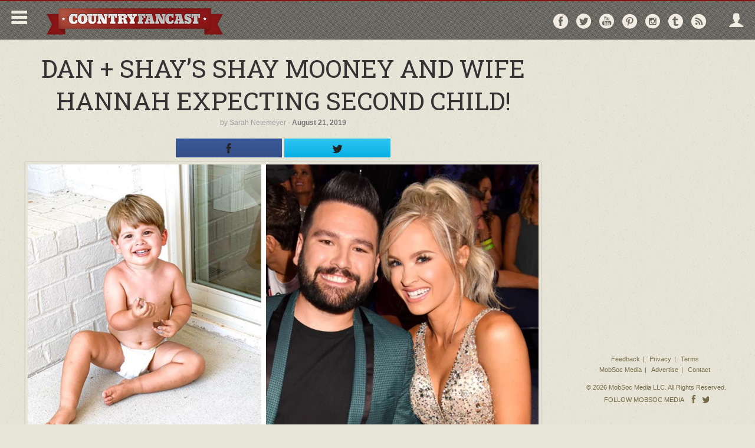

--- FILE ---
content_type: text/html; charset=UTF-8
request_url: https://countryfancast.com/shay-mooney-and-wife-expecting/
body_size: 21281
content:
<!DOCTYPE html>
<!--[if lt IE 7]>      <html class="no-js lt-ie9 lt-ie8 lt-ie7" lang="en"> <![endif]-->
<!--[if IE 7]>         <html class="no-js lt-ie9 lt-ie8" lang="en"> <![endif]-->
<!--[if IE 8]>         <html class="no-js lt-ie9" lang="en"> <![endif]-->
<!--[if gt IE 8]><!--> <html class="no-js" lang="en"> <!--<![endif]-->
<head>
      <meta http-equiv="X-UA-Compatible" content="IE=edge,chrome=1">
    <meta charset="utf-8">
  <title>Dan + Shay&#039;s Shay Mooney and Wife Hannah Expecting Second Child!</title>
  <meta name="viewport" content="width=device-width, initial-scale=1.0, maximum-scale=1">

  <link rel="alternate" type="application/rss+xml" title="Country Fancast Feed" href="https://countryfancast.com/feed/">
  <link href='//fonts.googleapis.com/css?family=Source+Sans+Pro:400,600,700' rel='stylesheet' type='text/css'>
  <link href='//fonts.googleapis.com/css?family=Roboto+Slab:400,700' rel='stylesheet' type='text/css'>

  <script type="text/javascript">
/* <![CDATA[ */
(()=>{var e={};e.g=function(){if("object"==typeof globalThis)return globalThis;try{return this||new Function("return this")()}catch(e){if("object"==typeof window)return window}}(),function({ampUrl:n,isCustomizePreview:t,isAmpDevMode:r,noampQueryVarName:o,noampQueryVarValue:s,disabledStorageKey:i,mobileUserAgents:a,regexRegex:c}){if("undefined"==typeof sessionStorage)return;const d=new RegExp(c);if(!a.some((e=>{const n=e.match(d);return!(!n||!new RegExp(n[1],n[2]).test(navigator.userAgent))||navigator.userAgent.includes(e)})))return;e.g.addEventListener("DOMContentLoaded",(()=>{const e=document.getElementById("amp-mobile-version-switcher");if(!e)return;e.hidden=!1;const n=e.querySelector("a[href]");n&&n.addEventListener("click",(()=>{sessionStorage.removeItem(i)}))}));const g=r&&["paired-browsing-non-amp","paired-browsing-amp"].includes(window.name);if(sessionStorage.getItem(i)||t||g)return;const u=new URL(location.href),m=new URL(n);m.hash=u.hash,u.searchParams.has(o)&&s===u.searchParams.get(o)?sessionStorage.setItem(i,"1"):m.href!==u.href&&(window.stop(),location.replace(m.href))}({"ampUrl":"https:\/\/countryfancast.com\/shay-mooney-and-wife-expecting\/?amp=1","noampQueryVarName":"noamp","noampQueryVarValue":"mobile","disabledStorageKey":"amp_mobile_redirect_disabled","mobileUserAgents":["Mobile","Android","Silk\/","Kindle","BlackBerry","Opera Mini","Opera Mobi"],"regexRegex":"^\\\/((?:.|\\n)+)\\\/([i]*)$","isCustomizePreview":false,"isAmpDevMode":false})})();
/* ]]> */
</script>
<meta name='robots' content='index, follow, max-image-preview:large, max-snippet:-1, max-video-preview:-1' />
	<style>img:is([sizes="auto" i], [sizes^="auto," i]) { contain-intrinsic-size: 3000px 1500px }</style>
	
	<!-- This site is optimized with the Yoast SEO plugin v25.5 - https://yoast.com/wordpress/plugins/seo/ -->
	<meta name="description" content="Dan + Shay&#039;s Shay Mooney and wife Hannah are having another baby! Check out the couple&#039;s adorable gender reveal right here!" />
	<link rel="canonical" href="https://countryfancast.com/shay-mooney-and-wife-expecting/" />
	<meta name="twitter:label1" content="Written by" />
	<meta name="twitter:data1" content="Sarah Netemeyer" />
	<meta name="twitter:label2" content="Est. reading time" />
	<meta name="twitter:data2" content="2 minutes" />
	<script type="application/ld+json" class="yoast-schema-graph">{"@context":"https://schema.org","@graph":[{"@type":"WebPage","@id":"https://countryfancast.com/shay-mooney-and-wife-expecting/","url":"https://countryfancast.com/shay-mooney-and-wife-expecting/","name":"Dan + Shay's Shay Mooney and Wife Hannah Expecting Second Child!","isPartOf":{"@id":"https://countryfancast.com/#website"},"primaryImageOfPage":{"@id":"https://countryfancast.com/shay-mooney-and-wife-expecting/#primaryimage"},"image":{"@id":"https://countryfancast.com/shay-mooney-and-wife-expecting/#primaryimage"},"thumbnailUrl":"https://cdn.mobsocmedia.com/uploads/sites/49/20190821201550/shay-mooney-and-wife.jpg","datePublished":"2019-08-21T20:23:19+00:00","author":{"@id":"https://countryfancast.com/#/schema/person/8471ba485bc0adf2c585687936e8c040"},"description":"Dan + Shay's Shay Mooney and wife Hannah are having another baby! Check out the couple's adorable gender reveal right here!","inLanguage":"en-US","potentialAction":[{"@type":"ReadAction","target":["https://countryfancast.com/shay-mooney-and-wife-expecting/"]}]},{"@type":"ImageObject","inLanguage":"en-US","@id":"https://countryfancast.com/shay-mooney-and-wife-expecting/#primaryimage","url":"https://cdn.mobsocmedia.com/uploads/sites/49/20190821201550/shay-mooney-and-wife.jpg","contentUrl":"https://cdn.mobsocmedia.com/uploads/sites/49/20190821201550/shay-mooney-and-wife.jpg","width":1248,"height":792,"caption":"shay mooney and wife"},{"@type":"WebSite","@id":"https://countryfancast.com/#website","url":"https://countryfancast.com/","name":"Country Fancast","description":"Country Fancast is the destination for top country music news, articles, and videos. Follow your favorite country artists to get latest updates sent to you via email.","potentialAction":[{"@type":"SearchAction","target":{"@type":"EntryPoint","urlTemplate":"https://countryfancast.com/?s={search_term_string}"},"query-input":{"@type":"PropertyValueSpecification","valueRequired":true,"valueName":"search_term_string"}}],"inLanguage":"en-US"},{"@type":"Person","@id":"https://countryfancast.com/#/schema/person/8471ba485bc0adf2c585687936e8c040","name":"Sarah Netemeyer","image":{"@type":"ImageObject","inLanguage":"en-US","@id":"https://countryfancast.com/#/schema/person/image/","url":"https://secure.gravatar.com/avatar/ee43da06faf8b2aa06c0594f6f4e8053ddd5ec9dc2ac59d6b2decbb64d7c198a?s=96&d=mm&r=g","contentUrl":"https://secure.gravatar.com/avatar/ee43da06faf8b2aa06c0594f6f4e8053ddd5ec9dc2ac59d6b2decbb64d7c198a?s=96&d=mm&r=g","caption":"Sarah Netemeyer"},"description":"Despite being born close to the banks of the Potomac River in Virginia during a record-breaking blizzard and a classic Willie Nelson song, Sarah considers herself to be a Valley Girl. A Rio Grande Valley Girl--- after spending a good chunk of her childhood in the \"Texas Tropics.\" Dolly Parton's rendition of \"Jolene\" will always be her favorite country song. Hands down.","sameAs":["https://x.com/StevieSparks86"],"url":"https://countryfancast.com/author/steviesparks/"}]}</script>
	<!-- / Yoast SEO plugin. -->


<link rel='dns-prefetch' href='//ajax.googleapis.com' />
<!-- countryfancast.com is managing ads with Advanced Ads 2.0.10 – https://wpadvancedads.com/ --><script id="count-ready">
			window.advanced_ads_ready=function(e,a){a=a||"complete";var d=function(e){return"interactive"===a?"loading"!==e:"complete"===e};d(document.readyState)?e():document.addEventListener("readystatechange",(function(a){d(a.target.readyState)&&e()}),{once:"interactive"===a})},window.advanced_ads_ready_queue=window.advanced_ads_ready_queue||[];		</script>
		<link rel="stylesheet" href="https://countryfancast.com/wp-content/cache/minify/49/a5ff7.css" media="all" />

<style id='classic-theme-styles-inline-css' type='text/css'>
/*! This file is auto-generated */
.wp-block-button__link{color:#fff;background-color:#32373c;border-radius:9999px;box-shadow:none;text-decoration:none;padding:calc(.667em + 2px) calc(1.333em + 2px);font-size:1.125em}.wp-block-file__button{background:#32373c;color:#fff;text-decoration:none}
</style>
<style id='global-styles-inline-css' type='text/css'>
:root{--wp--preset--aspect-ratio--square: 1;--wp--preset--aspect-ratio--4-3: 4/3;--wp--preset--aspect-ratio--3-4: 3/4;--wp--preset--aspect-ratio--3-2: 3/2;--wp--preset--aspect-ratio--2-3: 2/3;--wp--preset--aspect-ratio--16-9: 16/9;--wp--preset--aspect-ratio--9-16: 9/16;--wp--preset--color--black: #000000;--wp--preset--color--cyan-bluish-gray: #abb8c3;--wp--preset--color--white: #ffffff;--wp--preset--color--pale-pink: #f78da7;--wp--preset--color--vivid-red: #cf2e2e;--wp--preset--color--luminous-vivid-orange: #ff6900;--wp--preset--color--luminous-vivid-amber: #fcb900;--wp--preset--color--light-green-cyan: #7bdcb5;--wp--preset--color--vivid-green-cyan: #00d084;--wp--preset--color--pale-cyan-blue: #8ed1fc;--wp--preset--color--vivid-cyan-blue: #0693e3;--wp--preset--color--vivid-purple: #9b51e0;--wp--preset--gradient--vivid-cyan-blue-to-vivid-purple: linear-gradient(135deg,rgba(6,147,227,1) 0%,rgb(155,81,224) 100%);--wp--preset--gradient--light-green-cyan-to-vivid-green-cyan: linear-gradient(135deg,rgb(122,220,180) 0%,rgb(0,208,130) 100%);--wp--preset--gradient--luminous-vivid-amber-to-luminous-vivid-orange: linear-gradient(135deg,rgba(252,185,0,1) 0%,rgba(255,105,0,1) 100%);--wp--preset--gradient--luminous-vivid-orange-to-vivid-red: linear-gradient(135deg,rgba(255,105,0,1) 0%,rgb(207,46,46) 100%);--wp--preset--gradient--very-light-gray-to-cyan-bluish-gray: linear-gradient(135deg,rgb(238,238,238) 0%,rgb(169,184,195) 100%);--wp--preset--gradient--cool-to-warm-spectrum: linear-gradient(135deg,rgb(74,234,220) 0%,rgb(151,120,209) 20%,rgb(207,42,186) 40%,rgb(238,44,130) 60%,rgb(251,105,98) 80%,rgb(254,248,76) 100%);--wp--preset--gradient--blush-light-purple: linear-gradient(135deg,rgb(255,206,236) 0%,rgb(152,150,240) 100%);--wp--preset--gradient--blush-bordeaux: linear-gradient(135deg,rgb(254,205,165) 0%,rgb(254,45,45) 50%,rgb(107,0,62) 100%);--wp--preset--gradient--luminous-dusk: linear-gradient(135deg,rgb(255,203,112) 0%,rgb(199,81,192) 50%,rgb(65,88,208) 100%);--wp--preset--gradient--pale-ocean: linear-gradient(135deg,rgb(255,245,203) 0%,rgb(182,227,212) 50%,rgb(51,167,181) 100%);--wp--preset--gradient--electric-grass: linear-gradient(135deg,rgb(202,248,128) 0%,rgb(113,206,126) 100%);--wp--preset--gradient--midnight: linear-gradient(135deg,rgb(2,3,129) 0%,rgb(40,116,252) 100%);--wp--preset--font-size--small: 13px;--wp--preset--font-size--medium: 20px;--wp--preset--font-size--large: 36px;--wp--preset--font-size--x-large: 42px;--wp--preset--spacing--20: 0.44rem;--wp--preset--spacing--30: 0.67rem;--wp--preset--spacing--40: 1rem;--wp--preset--spacing--50: 1.5rem;--wp--preset--spacing--60: 2.25rem;--wp--preset--spacing--70: 3.38rem;--wp--preset--spacing--80: 5.06rem;--wp--preset--shadow--natural: 6px 6px 9px rgba(0, 0, 0, 0.2);--wp--preset--shadow--deep: 12px 12px 50px rgba(0, 0, 0, 0.4);--wp--preset--shadow--sharp: 6px 6px 0px rgba(0, 0, 0, 0.2);--wp--preset--shadow--outlined: 6px 6px 0px -3px rgba(255, 255, 255, 1), 6px 6px rgba(0, 0, 0, 1);--wp--preset--shadow--crisp: 6px 6px 0px rgba(0, 0, 0, 1);}:where(.is-layout-flex){gap: 0.5em;}:where(.is-layout-grid){gap: 0.5em;}body .is-layout-flex{display: flex;}.is-layout-flex{flex-wrap: wrap;align-items: center;}.is-layout-flex > :is(*, div){margin: 0;}body .is-layout-grid{display: grid;}.is-layout-grid > :is(*, div){margin: 0;}:where(.wp-block-columns.is-layout-flex){gap: 2em;}:where(.wp-block-columns.is-layout-grid){gap: 2em;}:where(.wp-block-post-template.is-layout-flex){gap: 1.25em;}:where(.wp-block-post-template.is-layout-grid){gap: 1.25em;}.has-black-color{color: var(--wp--preset--color--black) !important;}.has-cyan-bluish-gray-color{color: var(--wp--preset--color--cyan-bluish-gray) !important;}.has-white-color{color: var(--wp--preset--color--white) !important;}.has-pale-pink-color{color: var(--wp--preset--color--pale-pink) !important;}.has-vivid-red-color{color: var(--wp--preset--color--vivid-red) !important;}.has-luminous-vivid-orange-color{color: var(--wp--preset--color--luminous-vivid-orange) !important;}.has-luminous-vivid-amber-color{color: var(--wp--preset--color--luminous-vivid-amber) !important;}.has-light-green-cyan-color{color: var(--wp--preset--color--light-green-cyan) !important;}.has-vivid-green-cyan-color{color: var(--wp--preset--color--vivid-green-cyan) !important;}.has-pale-cyan-blue-color{color: var(--wp--preset--color--pale-cyan-blue) !important;}.has-vivid-cyan-blue-color{color: var(--wp--preset--color--vivid-cyan-blue) !important;}.has-vivid-purple-color{color: var(--wp--preset--color--vivid-purple) !important;}.has-black-background-color{background-color: var(--wp--preset--color--black) !important;}.has-cyan-bluish-gray-background-color{background-color: var(--wp--preset--color--cyan-bluish-gray) !important;}.has-white-background-color{background-color: var(--wp--preset--color--white) !important;}.has-pale-pink-background-color{background-color: var(--wp--preset--color--pale-pink) !important;}.has-vivid-red-background-color{background-color: var(--wp--preset--color--vivid-red) !important;}.has-luminous-vivid-orange-background-color{background-color: var(--wp--preset--color--luminous-vivid-orange) !important;}.has-luminous-vivid-amber-background-color{background-color: var(--wp--preset--color--luminous-vivid-amber) !important;}.has-light-green-cyan-background-color{background-color: var(--wp--preset--color--light-green-cyan) !important;}.has-vivid-green-cyan-background-color{background-color: var(--wp--preset--color--vivid-green-cyan) !important;}.has-pale-cyan-blue-background-color{background-color: var(--wp--preset--color--pale-cyan-blue) !important;}.has-vivid-cyan-blue-background-color{background-color: var(--wp--preset--color--vivid-cyan-blue) !important;}.has-vivid-purple-background-color{background-color: var(--wp--preset--color--vivid-purple) !important;}.has-black-border-color{border-color: var(--wp--preset--color--black) !important;}.has-cyan-bluish-gray-border-color{border-color: var(--wp--preset--color--cyan-bluish-gray) !important;}.has-white-border-color{border-color: var(--wp--preset--color--white) !important;}.has-pale-pink-border-color{border-color: var(--wp--preset--color--pale-pink) !important;}.has-vivid-red-border-color{border-color: var(--wp--preset--color--vivid-red) !important;}.has-luminous-vivid-orange-border-color{border-color: var(--wp--preset--color--luminous-vivid-orange) !important;}.has-luminous-vivid-amber-border-color{border-color: var(--wp--preset--color--luminous-vivid-amber) !important;}.has-light-green-cyan-border-color{border-color: var(--wp--preset--color--light-green-cyan) !important;}.has-vivid-green-cyan-border-color{border-color: var(--wp--preset--color--vivid-green-cyan) !important;}.has-pale-cyan-blue-border-color{border-color: var(--wp--preset--color--pale-cyan-blue) !important;}.has-vivid-cyan-blue-border-color{border-color: var(--wp--preset--color--vivid-cyan-blue) !important;}.has-vivid-purple-border-color{border-color: var(--wp--preset--color--vivid-purple) !important;}.has-vivid-cyan-blue-to-vivid-purple-gradient-background{background: var(--wp--preset--gradient--vivid-cyan-blue-to-vivid-purple) !important;}.has-light-green-cyan-to-vivid-green-cyan-gradient-background{background: var(--wp--preset--gradient--light-green-cyan-to-vivid-green-cyan) !important;}.has-luminous-vivid-amber-to-luminous-vivid-orange-gradient-background{background: var(--wp--preset--gradient--luminous-vivid-amber-to-luminous-vivid-orange) !important;}.has-luminous-vivid-orange-to-vivid-red-gradient-background{background: var(--wp--preset--gradient--luminous-vivid-orange-to-vivid-red) !important;}.has-very-light-gray-to-cyan-bluish-gray-gradient-background{background: var(--wp--preset--gradient--very-light-gray-to-cyan-bluish-gray) !important;}.has-cool-to-warm-spectrum-gradient-background{background: var(--wp--preset--gradient--cool-to-warm-spectrum) !important;}.has-blush-light-purple-gradient-background{background: var(--wp--preset--gradient--blush-light-purple) !important;}.has-blush-bordeaux-gradient-background{background: var(--wp--preset--gradient--blush-bordeaux) !important;}.has-luminous-dusk-gradient-background{background: var(--wp--preset--gradient--luminous-dusk) !important;}.has-pale-ocean-gradient-background{background: var(--wp--preset--gradient--pale-ocean) !important;}.has-electric-grass-gradient-background{background: var(--wp--preset--gradient--electric-grass) !important;}.has-midnight-gradient-background{background: var(--wp--preset--gradient--midnight) !important;}.has-small-font-size{font-size: var(--wp--preset--font-size--small) !important;}.has-medium-font-size{font-size: var(--wp--preset--font-size--medium) !important;}.has-large-font-size{font-size: var(--wp--preset--font-size--large) !important;}.has-x-large-font-size{font-size: var(--wp--preset--font-size--x-large) !important;}
:where(.wp-block-post-template.is-layout-flex){gap: 1.25em;}:where(.wp-block-post-template.is-layout-grid){gap: 1.25em;}
:where(.wp-block-columns.is-layout-flex){gap: 2em;}:where(.wp-block-columns.is-layout-grid){gap: 2em;}
:root :where(.wp-block-pullquote){font-size: 1.5em;line-height: 1.6;}
</style>
<link rel="stylesheet" href="https://countryfancast.com/wp-content/cache/minify/49/81b00.css" media="all" />







<script type="text/javascript" src="//ajax.googleapis.com/ajax/libs/jquery/1.10.2/jquery.min.js" id="jquery-js"></script>
<script>window.jQuery || document.write('<script src="https://countryfancast.com/wp-content/themes/mobsoc-media-grid/assets/js/vendor/jquery-1.10.2.min.js"><\/script>')</script>
<script type="text/javascript" src="/wp-content/plugins/featured-video-plus/js/jquery.fitvids.min.js?ver=master-2015-08" id="jquery.fitvids-js"></script>
<script type="text/javascript" id="fvp-frontend-js-extra">
/* <![CDATA[ */
var fvpdata = {"ajaxurl":"https:\/\/countryfancast.com\/wp-admin\/admin-ajax.php","nonce":"9be3688d62","fitvids":"1","dynamic":"","overlay":"","opacity":"0.75","color":"b","width":"640"};
/* ]]> */
</script>
<script type="text/javascript" src="/wp-content/plugins/featured-video-plus/js/frontend.min.js?ver=2.3.3" id="fvp-frontend-js"></script>
<script type="text/javascript" src="/wp-content/plugins/tag-groups/assets/js/frontend.min.js?ver=2.0.9" id="tag-groups-js-frontend-js"></script>
<link rel="https://api.w.org/" href="https://countryfancast.com/wp-json/" /><link rel="alternate" title="JSON" type="application/json" href="https://countryfancast.com/wp-json/wp/v2/posts/68510" /><link rel="alternate" title="oEmbed (JSON)" type="application/json+oembed" href="https://countryfancast.com/wp-json/oembed/1.0/embed?url=https%3A%2F%2Fcountryfancast.com%2Fshay-mooney-and-wife-expecting%2F" />
<link rel="alternate" title="oEmbed (XML)" type="text/xml+oembed" href="https://countryfancast.com/wp-json/oembed/1.0/embed?url=https%3A%2F%2Fcountryfancast.com%2Fshay-mooney-and-wife-expecting%2F&#038;format=xml" />
<link rel="icon" href="https://cdn.mobsocmedia.com/uploads/sites/49/favicon_1402529951.png" type="image/x-icon" />      <meta name="fragment" content="!">
		<!-- fb tags single post -->
		<meta property="og:url" content="https://countryfancast.com/shay-mooney-and-wife-expecting/"/>
		<meta property="og:title" content="Dan + Shay&#8217;s Shay Mooney and Wife Hannah Expecting Second Child!" />
		<meta property="og:description" content="Dan + Shay&#039;s Shay Mooney and wife Hannah are having another baby! Check out the couple&#039;s adorable gender reveal here!" />
		<meta property="og:type" content="article" />
		<meta property="og:image" content="https://cdn.mobsocmedia.com/uploads/sites/49/20190821201550/shay-mooney-and-wife.jpg" />
          <meta property="og:image:width" content="1248" />
      <meta property="og:image:height" content="792" />
    		<meta property="fb:app_id" content="284951345010990"/>
		<!-- end fb tags single post -->

		<!-- tw tags single post -->
		<meta name="twitter:card" content="summary">
		<meta name="twitter:title" content="Dan + Shay&#8217;s Shay Mooney and Wife Hannah Expecting Second Child!">
		<meta name="twitter:description" content="Dan + Shay&#039;s Shay Mooney and wife Hannah are having another baby! Check out the couple&#039;s adorable gender reveal here!">
		<meta name="twitter:image:src" content="https://cdn.mobsocmedia.com/uploads/sites/49/20190821201550/shay-mooney-and-wife.jpg">
		<meta name="twitter:url" content="https://countryfancast.com/shay-mooney-and-wife-expecting/"/>
		<!-- end tw tags single post -->
	<!-- end social tags -->
<!-- Google Tag Manager -->
<script>(function(w,d,s,l,i){w[l]=w[l]||[];w[l].push({'gtm.start':
new Date().getTime(),event:'gtm.js'});var f=d.getElementsByTagName(s)[0],
j=d.createElement(s),dl=l!='dataLayer'?'&l='+l:'';j.async=true;j.src=
'https://www.googletagmanager.com/gtm.js?id='+i+dl;f.parentNode.insertBefore(j,f);
})(window,document,'script','dataLayer','GTM-PLBRNT');</script>
<!-- End Google Tag Manager -->



<meta property="fb:pages" content="444163122387999" />

<!-- New Facebook Pixel Code -->
<script>
!function(f,b,e,v,n,t,s){if(f.fbq)return;n=f.fbq=function(){n.callMethod?
n.callMethod.apply(n,arguments):n.queue.push(arguments)};if(!f._fbq)f._fbq=n;
n.push=n;n.loaded=!0;n.version='2.0';n.queue=[];t=b.createElement(e);t.async=!0;
t.src=v;s=b.getElementsByTagName(e)[0];s.parentNode.insertBefore(t,s)}(window,
document,'script','https://connect.facebook.net/en_US/fbevents.js');

fbq('init', '1034239779997311');
fbq('track', "PageView");
fbq('track', 'ViewContent');
</script>
<noscript><img height="1" width="1" style="display:none"
src="https://www.facebook.com/tr?id=1034239779997311&ev=PageView&noscript=1"
/></noscript>
<!-- End New Facebook Pixel Code -->

<!-- Start Alexa Certify Javascript -->
<script type="text/javascript">
_atrk_opts = { atrk_acct:"SX5zm1akGFL170", domain:"countryfancast.com",dynamic: true};
(function() { var as = document.createElement('script'); as.type = 'text/javascript'; as.async = true; as.src = "https://d31qbv1cthcecs.cloudfront.net/atrk.js"; var s = document.getElementsByTagName('script')[0];s.parentNode.insertBefore(as, s); })();
</script>
<noscript><img src="https://d5nxst8fruw4z.cloudfront.net/atrk.gif?account=SX5zm1akGFL170" style="display:none" height="1" width="1" alt="" /></noscript>
<!-- End Alexa Certify Javascript -->  
<!-- Begin comScore Tag -->
<script>
  var _comscore = _comscore || [];
  _comscore.push({ c1: "2", c2: "22014649" });
  (function() {
    var s = document.createElement("script"), el = document.getElementsByTagName("script")[0]; s.async = true;
    s.src = (document.location.protocol == "https:" ? "https://sb" : "http://b") + ".scorecardresearch.com/beacon.js";
    el.parentNode.insertBefore(s, el);
  })();
</script>
<noscript>
  <img src="http://b.scorecardresearch.com/p?c1=2&c2=22014649&cv=2.0&cj=1" />
</noscript>
<!-- End comScore Tag -->

<meta name="facebook-domain-verification" content="dj5rvbrq2aiq5rxjp0daelqrdk08tw" />
 <!--
  ~ Copyright (C) 2014-2015 Media.net Advertising FZ-LLC All Rights Reserved
  -->
<script type="text/javascript">
    window._mNHandle = window._mNHandle || {};
    window._mNHandle.queue = window._mNHandle.queue || [];
    medianet_versionId = "3121199"; 
</script>
<script src="//contextual.media.net/dmedianet.js?cid=8CU2NU1WS" async="async"></script>


<script type="text/javascript" src="//s.ntv.io/serve/load.js" async></script>
<script type='text/javascript'>
  var googletag = googletag || {};
  googletag.cmd = googletag.cmd || [];
  (function() {
    var gads = document.createElement('script');
    gads.async = true;
    gads.type = 'text/javascript';
    var useSSL = 'https:' == document.location.protocol;
    gads.src = (useSSL ? 'https:' : 'http:') +
      '//www.googletagservices.com/tag/js/gpt.js';
    var node = document.getElementsByTagName('script')[0];
    node.parentNode.insertBefore(gads, node);
  })();
</script>

<script type='text/javascript'>
  googletag.cmd.push(function() {

  <!-- Start GPT Mapping Top Banner-->
  var main_mapping_top = googletag.sizeMapping().
addSize([1330,0],[[970,250],[970,90]]). 
addSize([985,0],[728,90],[480,350]).
addSize([845,0],[[336,280],[300,250]]).
addSize([760,0],[728,90]).
addSize([480,0],[[336,280],[300,250]]).
addSize([350,0],[[320,50],[336,280],[300,250]]).
addSize([0,0],[[300,100],[300,75],[300,50],[234,60]]).
build();  

    <!-- Start GPT Mapping Mid/Bottom Content -->
    var main_mapping = googletag.sizeMapping().
      addSize([1024,0],[[728,90],[970,250],[970,90],[970,300]]). 
      addSize([760,0],[728,90],[480,350]).
      addSize([480,0],[[336,280],[300,250]]).
      addSize([350,0],[[320,50],[336,280],[300,250],[310,260]]).
      addSize([0,0],[[300,250],[300,100],[300,75],[300,50]]).
      build();
   //Removing Top Banner
   //googletag.defineSlot('/124259497/CF_TB_ART', [[728, 90],[970,250],[970,90],[336,280],[300,250],[320,100],[320, 50]], 'div-gpt-ad-1457051282715-9').defineSizeMapping(main_mapping_top).addService(googletag.pubads());
    
googletag.defineSlot('/124259497/CF_BD_ART', [[728, 90],[970,250],[970,90],[336,280],[300,250],[320,100],[320, 50]], 'div-gpt-ad-1457051282715-8').defineSizeMapping(main_mapping).addService(googletag.pubads());
googletag.defineSlot('/124259497/CF_Article_InRead_1', [[1,1],[728, 90], [480, 350], [336, 280], [310, 260], [970, 90], [300, 250], [970, 250], [320, 50], [320, 100]], 'div-gpt-ad-1469138610742-0').addService(googletag.pubads());
    googletag.defineSlot('/124259497/CF_RSB_TOP_ART', [[300,600],[300,250],[160, 600]], 'div-gpt-ad-1457051282715-7').addService(googletag.pubads());
    googletag.defineSlot('/124259497/CF_Article_Above_Next', [[728, 90],[970,250],[970,90],[336,280],[300,250],[320,100],[320, 50]], 'div-gpt-ad-1457051282715-0').defineSizeMapping(main_mapping).addService(googletag.pubads());
    googletag.defineSlot('/124259497/CF_Anchor_Ad_Article', [1, 1], 'div-gpt-ad-1457051282715-1').addService(googletag.pubads());
    googletag.defineSlot('/124259497/CF_PB_ART', [[728, 90],[970,250],[970,90],[336,280],[300,250],[320,100],[320, 50]], 'div-gpt-ad-1457051282715-2').defineSizeMapping(main_mapping).addService(googletag.pubads());
    googletag.defineSlot('/124259497/CF_Article_InRead_2', [[728, 90],[970,250],[970,90],[336,280],[300,250],[320,100],[320, 50]], 'div-gpt-ad-1457051282715-4').defineSizeMapping(main_mapping).addService(googletag.pubads());
    googletag.defineSlot('/124259497/CF_Out_Of_Page_Article', [1, 1], 'div-gpt-ad-1457051282715-5').addService(googletag.pubads());
    googletag.defineSlot('/124259497/CF_Article_RightSash_Bottom', [[300,600],[300,250],[160, 600]], 'div-gpt-ad-1457051282715-6').addService(googletag.pubads());


    googletag.pubads().collapseEmptyDivs();
    googletag.enableServices();
  });
</script>


<!-- Start Fluid Video Embeds Style Tag -->
<style type="text/css">
/* Fluid Video Embeds */
.fve-video-wrapper {
    position: relative;
    overflow: hidden;
    height: 0;
    background-color: transparent;
    padding-bottom: 56.25%;
    margin: 0.5em 0;
}
.fve-video-wrapper iframe,
.fve-video-wrapper object,
.fve-video-wrapper embed {
    position: absolute;
    display: block;
    top: 0;
    left: 0;
    width: 100%;
    height: 100%;
}
.fve-video-wrapper a.hyperlink-image {
    position: relative;
    display: none;
}
.fve-video-wrapper a.hyperlink-image img {
    position: relative;
    z-index: 2;
    width: 100%;
}
.fve-video-wrapper a.hyperlink-image .fve-play-button {
    position: absolute;
    left: 35%;
    top: 35%;
    right: 35%;
    bottom: 35%;
    z-index: 3;
    background-color: rgba(40, 40, 40, 0.75);
    background-size: 100% 100%;
    border-radius: 10px;
}
.fve-video-wrapper a.hyperlink-image:hover .fve-play-button {
    background-color: rgba(0, 0, 0, 0.85);
}
</style>
<!-- End Fluid Video Embeds Style Tag -->
<link rel="alternate" type="text/html" media="only screen and (max-width: 640px)" href="https://countryfancast.com/shay-mooney-and-wife-expecting/?amp=1"><style>#amp-mobile-version-switcher{left:0;position:absolute;width:100%;z-index:100}#amp-mobile-version-switcher>a{background-color:#444;border:0;color:#eaeaea;display:block;font-family:-apple-system,BlinkMacSystemFont,Segoe UI,Roboto,Oxygen-Sans,Ubuntu,Cantarell,Helvetica Neue,sans-serif;font-size:16px;font-weight:600;padding:15px 0;text-align:center;-webkit-text-decoration:none;text-decoration:none}#amp-mobile-version-switcher>a:active,#amp-mobile-version-switcher>a:focus,#amp-mobile-version-switcher>a:hover{-webkit-text-decoration:underline;text-decoration:underline}</style><script  async src="https://pagead2.googlesyndication.com/pagead/js/adsbygoogle.js?client=ca-pub-6221612394983693" crossorigin="anonymous"></script>
  
  <script type="text/javascript">
  	var stylesheetUri = "https://countryfancast.com/wp-content/themes/mobsoc-media-grid-countrysony-child";
  </script>

<!--[if IE 8]>
		<link rel="stylesheet" href="https://countryfancast.com/wp-content/themes/mobsoc-media-grid/assets/css/ie8.css?ver=1753156529">
	<link rel="stylesheet" href="/var/www/html/wp-content/themes/mobsoc-media-grid-countrysony-child/assets/css/ie8-child.css?ver=1753156529">
	<script src="https://countryfancast.com/wp-content/themes/mobsoc-media-grid/assets/js/respond.min.js"></script>
	<link href="https://countryfancast.com/wp-content/themes/mobsoc-media-grid/assets/js/respond-proxy/respond-proxy.html" id="respond-proxy" rel="respond-proxy" />
	<link href="https://countryfancast.com/wp-content/themes/mobsoc-media-grid/assets/js/respond-proxy/respond.proxy.gif" id="respond-redirect" rel="respond-redirect" />
	<script src="https://countryfancast.com/wp-content/themes/mobsoc-media-grid/assets/js/respond-proxy/respond.proxy.js"></script>
<![endif]-->

</head>
<body class="wp-singular post-template-default single single-post postid-68510 single-format-standard wp-theme-mobsoc-media-grid wp-child-theme-mobsoc-media-grid-countrysony-child shay-mooney-and-wife-expecting aa-prefix-count-" >
<div id="fb-root"></div>
<script>
// facebook scripts
  function initFacebookCore(){
    $.getScript('//connect.facebook.net/en_US/sdk.js', function(){
      FB.init({
          appId      : 284951345010990,
          xfbml      : true,
          version    : 'v2.5'
        });
        FB.Event.subscribe("xfbml.render", function(response) {
          //partner sticky
          $('.no-bottom-sidebar').waypoint('sticky', {
              wrapper: '<div id="sticky-wrapper" class="sticky-wrapper" data-left="" data-right="'+$('#main-content').data('right')+'" />',
              offset: 'bottom-in-view'
          });

          var tempwidth = $('#sticky-wrapper #main-content').width();
          $('#sticky-wrapper #main-content').css('width', tempwidth );

        });

        FB.Event.subscribe('comment.create', function() {
          $.publish('msmgtmFacebookComment.create');
        });

        FB.Event.subscribe('comment.remove', function() {
          $.publish('msmgtmFacebookComment.remove');
        });
    });
  }

  /*window.fbAsyncInit = function() {
    FB.init({
        appId      : 284951345010990,
        xfbml      : true,
        version    : 'v2.1'
      });
      FB.Event.subscribe("xfbml.render", function(response) {
        //partner sticky
        $('.no-bottom-sidebar').waypoint('sticky', {
            wrapper: '<div id="sticky-wrapper" class="sticky-wrapper" data-left="" data-right="'+$('#main-content').data('right')+'" />',
            offset: 'bottom-in-view'
        });

        var tempwidth = $('#sticky-wrapper #main-content').width();
        $('#sticky-wrapper #main-content').css('width', tempwidth );

      });

      FB.Event.subscribe('comment.create', function() {
        $.publish('msmgtmFacebookComment.create');
      });

      FB.Event.subscribe('comment.remove', function() {
        $.publish('msmgtmFacebookComment.remove');
      });

    };

  (function(d, s, id){
     var js, fjs = d.getElementsByTagName(s)[0];
     if (d.getElementById(id)) {return;}
     js = d.createElement(s); js.id = id;
     js.src = "//connect.facebook.net/en_US/sdk.js";
     fjs.parentNode.insertBefore(js, fjs);
   }(document, 'script', 'facebook-jssdk'));
   */



  //twitter
  //window.twttr=(function(d,s,id){var js,fjs=d.getElementsByTagName(s)[0],t=window.twttr||{};if(d.getElementById(id))return;js=d.createElement(s);js.id=id;js.src="https://platform.twitter.com/widgets.js";fjs.parentNode.insertBefore(js,fjs);t._e=[];t.ready=function(f){t._e.push(f);};return t;}(document,"script","twitter-wjs"));
</script>


<!--[if lt IE 8]>
  <div class="alert">
    You are using an <strong>outdated</strong> browser. Please <a href="http://browsehappy.com/">upgrade your browser</a> to improve your experience.  </div>
<![endif]-->

<header id="masthead" role="banner" class=""><!-- states: .sticky .hidden -->

  <span id="off-canvas-toggle" data-modalroute="menu" class="site-mobile-toggle-btn header-btn"></span>

  <span class="site-mobile-back-to-top-btn"></span>

  <a class="site-logo " href="https://countryfancast.com" title="Home">Country Fancast</a>

	<ul class="site-login"><li><a href="" data-modalroute="signup" class="header-btn site-login-btn login wpml-btn login-window"><i class="icon-user"></i></a></li></ul>
		<span id="site-search-toggle" class="header-btn" data-modalroute="search" data-modalparam="is-mobile"><i class="icon-search"></i></span>

	<!-- <form role="search" method="get" id="searchform" class="site-search " action="/search/">
	  <input type="text" value="" name="sq" id="s" class="site-search-input" autocomplete="off" placeholder="Search">
	  <span class="advanced-search-tips-toggle">Tips</span>
	  <button type="submit" id="searchsubmit" class="site-search-submit"><i class="icon-search"></i></button>
	</form> -->

	<ul class="site-social-channels">
	     <li class='link'><a target="_blank" href="https://www.facebook.com/CountryFancast" class="icon-facebook_circle"><span>Follow on Facebook</span></a></li>     	      <li class='link'><a target="_blank" href="https://twitter.com/CountryFancast" class="icon-twitter_circle"><span>Follow on Twitter</span></a></li>       	  	      <li class='link'><a target="_blank" href="https://www.youtube.com/channel/UC62fOZEFRpOcZbQ-tuhqXEw" class="icon-youtube_circle"><span>Follow on YouTube</span></a></li>       	    <li class='link'><a target="_blank" href="https://www.pinterest.com/countryfancast/" class="icon-pinterest_circle"><span>Follow on Pinterest</span></a></li>   	    <li class='link'><a target="_blank" href="https://www.instagram.com/countryfancast/" class="icon-instagram_circle"><span>Follow on Instagram</span></a></li>   	       <li class='link'><a target="_blank" href="http://countryfancast.tumblr.com/" class="icon-tumblr_circle"><span>Follow on Tumblr</span></a></li>         	  	  <li class='link'><a target="_blank" href="/feed/rss/" class="icon-rss_circle"><span>Follow via RSS</span></a></li> 
	</ul>


</header>
</div>
<div id="site" class="site ">
  <div id="on-canvas">

             <!-- Post Page --><div id='msm-ad-inter-featured'><div id='div-gpt-ad-1457051282715-5' style='height:1px; width:1px;'>
<script type='text/javascript'>
googletag.cmd.push(function() { googletag.display('div-gpt-ad-1457051282715-5'); });
</script>
</div></div>

    <div id="main" class="wrap desktop single">

      
      <div id="main-content" role="main" data-left="" data-right="1" >
        <div id="main-content-inner">

        <!-- single article -->


  

  <article itemscope itemtype="http://schema.org/NewsArticle" id="track-scroll" class="large-thumbnail tall-thumbnail post-68510 post type-post status-publish format-standard has-post-thumbnail hentry category-country-family category-news category-male-country-singers">

    <div id='msm-ad-abv-title'><!-- <center><div id='div-gpt-ad-1457051282715-9'> 
<script type='text/javascript'>
googletag.cmd.push(function() { googletag.display('div-gpt-ad-1457051282715-9'); });
</script>
</div></center> --></div>
    <span class="hidden mid">Mid: 490068510</span>
    <!-- entry thumbnail -->
                    <h1 class="entry-title" itemprop="headline">Dan + Shay&#8217;s Shay Mooney and Wife Hannah Expecting Second Child!</h1>
            
<div class="entry-meta">

            <p class="entry-meta-author-datetime">
        by <a href="https://countryfancast.com/author/steviesparks/" rel="me" class="vcard author post-author"><span class="fn">Sarah Netemeyer</span></a> &dash; <strong><time itemprop="datePublished" content="2019-08-21T20:23:19+00:00" class="date updated" datetime="2019-08-21T20:23:19+00:00">August 21, 2019</time></strong>
      </p>
      

  
</div>
    <!-- single article header -->
<header class="single-article-header">

  <!-- single article header share buttons -->
  <ul class="single-article-header-share-buttons">
          <li class="facebook" onclick="window.open('https://www.facebook.com/sharer/sharer.php?u='+encodeURIComponent(location.href),'facebook-share-dialog','width=626,height=436');return false;">
        <span><i></i>
                  </span>
      </li>
      <li class="twitter" onclick="window.open('http://twitter.com/intent/tweet?text=&url='+encodeURIComponent(location.href),'twitter-share-dialog','width=626,height=436');return false;">
        <span><i></i>
                  </span>
      </li>
    
        <!--<li class="email"><a href="">Send</a></li>-->
  </ul>

</header><!-- .single-article-header -->

    


                        <div class="entry-thumbnail">
            <div class="imgcredit-container">
              <div class="img-container">
                <img itemprop="image" class="js-article-thumbnail " alt="shay mooney and wife" src="https://cdn.mobsocmedia.com/uploads/sites/49/20190821201550/shay-mooney-and-wife.jpg">
              </div>
                            <p class="image-credit">photo: FilmMagic/ Shay Mooney Instagram </p>
                          </div>
          </div>
                            
    <!-- entry body -->
    <div itemprop="articleBody" class="entry-body">
              <div class="entry-content" >
          <span class="js-article-details">
            Dan + Shay's Shay Mooney and wife Hannah are having another baby! Check out the couple's adorable gender reveal here!           </span>

                  </div><!-- .entry-content -->

          <div style="clear:both;"></div>
                    <!-- second share -->
          <ul class="second-share">
            <li class="label">Share</li>
                          <li class="facebook">
                <a href="#" onclick="window.open('https://www.facebook.com/sharer/sharer.php?u='+encodeURIComponent(location.href),'facebook-share-dialog','width=626,height=436');return false;"><i></i> <span>Share on Facebook</span></a>
              </li>
              <li class="twitter">
                <a href="#" onclick="window.open('https://twitter.com/intent/tweet?text=Dan+%2B+Shay%26%238217%3Bs+Shay+Mooney+and+Wife+Hannah+Expecting+Second+Child%21&url=https%3A%2F%2Fcountryfancast.com%2Fshay-mooney-and-wife-expecting%2F','twitter-share-dialog','width=626,height=436');return false;"><i></i> <span>Share on Twitter</span></a>
              </li>
              <li class="pinterest">
                <a href="#" onclick="window.open('https://pinterest.com/pin/create/button/?url=https%3A%2F%2Fcountryfancast.com%2Fshay-mooney-and-wife-expecting%2F&media=https%3A%2F%2Fcdn.mobsocmedia.com%2Fuploads%2Fsites%2F49%2F20190821201550%2Fshay-mooney-and-wife.jpg&description=Dan+%2B+Shay%26%238217%3Bs+Shay+Mooney+and+Wife+Hannah+Expecting+Second+Child%21','pinterest-share-dialog','width=626,height=436');return false;"><i></i> <span>Pin It</span></a>
              </li>
                        <li class="email">
              <a href="mailto:?subject=Dan%20%2B%20Shay%26%238217%3Bs%20Shay%20Mooney%20and%20Wife%20Hannah%20Expecting%20Second%20Child%21&amp;body=https%3A%2F%2Fcountryfancast.com%2Fshay-mooney-and-wife-expecting%2F">
                <i></i> <span>Send</span>
              </a>
            </li>
          </ul><!-- second share -->
          

          <div id='msm-ad-blw-share'><!-- <center><div id='div-gpt-ad-1457051282715-8'>
<script type='text/javascript'>
googletag.cmd.push(function() { googletag.display('div-gpt-ad-1457051282715-8'); });
</script>
</div></center>--></div>
      <div class="thecontent">
      <!-- single article share buttons -->

          <p>Dan + Shay star Shay Mooney and wife <a href="https://countryfancast.com/shay-mooneys-wife/" target="_blank">Hannah</a> are adding another little boy to the family! The pair shared the happy news with the help of their 2-year-old son, <a href="https://countryfancast.com/reba-mcentire-shay-mooney-baby/" target="_blank">Asher</a>, via Instagram.</p>
<p>“Celebrating a<a href="https://countryfancast.com/dan-shay-perform-all-to-myself/" target="_blank"><strong> number 1</strong> </a>with baby number 2!” Shay captioned his post. “Hannah and I have been dying to share the news. We thought for sure we’d be announcing a baby girl, but God has other plans for the Mooney’s. Found out today we’re having a BOY! Bout to be a new duo in town ???”</p>
<p><strong>Shay Mooney and Wife Hannah Have Some BIG News&#8230; </strong></p>
<blockquote class="instagram-media" data-instgrm-captioned data-instgrm-permalink="https://www.instagram.com/p/B1b3G6plhD2/" data-instgrm-version="12" style=" background:#FFF; border:0; border-radius:3px; box-shadow:0 0 1px 0 rgba(0,0,0,0.5),0 1px 10px 0 rgba(0,0,0,0.15); margin: 1px; max-width:658px; min-width:326px; padding:0; width:99.375%; width:-webkit-calc(100% - 2px); width:calc(100% - 2px);">
<div style="padding:16px;"> <a href="https://www.instagram.com/p/B1b3G6plhD2/" style=" background:#FFFFFF; line-height:0; padding:0 0; text-align:center; text-decoration:none; width:100%;" target="_blank"> </p>
<div style=" display: flex; flex-direction: row; align-items: center;">
<div style="background-color: #F4F4F4; border-radius: 50%; flex-grow: 0; height: 40px; margin-right: 14px; width: 40px;"></div>
<div style="display: flex; flex-direction: column; flex-grow: 1; justify-content: center;">
<div style=" background-color: #F4F4F4; border-radius: 4px; flex-grow: 0; height: 14px; margin-bottom: 6px; width: 100px;"></div>
<div style=" background-color: #F4F4F4; border-radius: 4px; flex-grow: 0; height: 14px; width: 60px;"></div>
</div>
</div>
<div style="padding: 19% 0;"></div>
<div style="display:block; height:50px; margin:0 auto 12px; width:50px;"><svg width="50px" height="50px" viewBox="0 0 60 60" version="1.1" xmlns="https://www.w3.org/2000/svg" xmlns:xlink="https://www.w3.org/1999/xlink"><g stroke="none" stroke-width="1" fill="none" fill-rule="evenodd"><g transform="translate(-511.000000, -20.000000)" fill="#000000"><g><path d="M556.869,30.41 C554.814,30.41 553.148,32.076 553.148,34.131 C553.148,36.186 554.814,37.852 556.869,37.852 C558.924,37.852 560.59,36.186 560.59,34.131 C560.59,32.076 558.924,30.41 556.869,30.41 M541,60.657 C535.114,60.657 530.342,55.887 530.342,50 C530.342,44.114 535.114,39.342 541,39.342 C546.887,39.342 551.658,44.114 551.658,50 C551.658,55.887 546.887,60.657 541,60.657 M541,33.886 C532.1,33.886 524.886,41.1 524.886,50 C524.886,58.899 532.1,66.113 541,66.113 C549.9,66.113 557.115,58.899 557.115,50 C557.115,41.1 549.9,33.886 541,33.886 M565.378,62.101 C565.244,65.022 564.756,66.606 564.346,67.663 C563.803,69.06 563.154,70.057 562.106,71.106 C561.058,72.155 560.06,72.803 558.662,73.347 C557.607,73.757 556.021,74.244 553.102,74.378 C549.944,74.521 548.997,74.552 541,74.552 C533.003,74.552 532.056,74.521 528.898,74.378 C525.979,74.244 524.393,73.757 523.338,73.347 C521.94,72.803 520.942,72.155 519.894,71.106 C518.846,70.057 518.197,69.06 517.654,67.663 C517.244,66.606 516.755,65.022 516.623,62.101 C516.479,58.943 516.448,57.996 516.448,50 C516.448,42.003 516.479,41.056 516.623,37.899 C516.755,34.978 517.244,33.391 517.654,32.338 C518.197,30.938 518.846,29.942 519.894,28.894 C520.942,27.846 521.94,27.196 523.338,26.654 C524.393,26.244 525.979,25.756 528.898,25.623 C532.057,25.479 533.004,25.448 541,25.448 C548.997,25.448 549.943,25.479 553.102,25.623 C556.021,25.756 557.607,26.244 558.662,26.654 C560.06,27.196 561.058,27.846 562.106,28.894 C563.154,29.942 563.803,30.938 564.346,32.338 C564.756,33.391 565.244,34.978 565.378,37.899 C565.522,41.056 565.552,42.003 565.552,50 C565.552,57.996 565.522,58.943 565.378,62.101 M570.82,37.631 C570.674,34.438 570.167,32.258 569.425,30.349 C568.659,28.377 567.633,26.702 565.965,25.035 C564.297,23.368 562.623,22.342 560.652,21.575 C558.743,20.834 556.562,20.326 553.369,20.18 C550.169,20.033 549.148,20 541,20 C532.853,20 531.831,20.033 528.631,20.18 C525.438,20.326 523.257,20.834 521.349,21.575 C519.376,22.342 517.703,23.368 516.035,25.035 C514.368,26.702 513.342,28.377 512.574,30.349 C511.834,32.258 511.326,34.438 511.181,37.631 C511.035,40.831 511,41.851 511,50 C511,58.147 511.035,59.17 511.181,62.369 C511.326,65.562 511.834,67.743 512.574,69.651 C513.342,71.625 514.368,73.296 516.035,74.965 C517.703,76.634 519.376,77.658 521.349,78.425 C523.257,79.167 525.438,79.673 528.631,79.82 C531.831,79.965 532.853,80.001 541,80.001 C549.148,80.001 550.169,79.965 553.369,79.82 C556.562,79.673 558.743,79.167 560.652,78.425 C562.623,77.658 564.297,76.634 565.965,74.965 C567.633,73.296 568.659,71.625 569.425,69.651 C570.167,67.743 570.674,65.562 570.82,62.369 C570.966,59.17 571,58.147 571,50 C571,41.851 570.966,40.831 570.82,37.631"></path></g></g></g></svg></div>
<div style="padding-top: 8px;">
<div style=" color:#3897f0; font-family:Arial,sans-serif; font-size:14px; font-style:normal; font-weight:550; line-height:18px;"> View this post on Instagram</div>
</div>
<div style="padding: 12.5% 0;"></div>
<div style="display: flex; flex-direction: row; margin-bottom: 14px; align-items: center;">
<div>
<div style="background-color: #F4F4F4; border-radius: 50%; height: 12.5px; width: 12.5px; transform: translateX(0px) translateY(7px);"></div>
<div style="background-color: #F4F4F4; height: 12.5px; transform: rotate(-45deg) translateX(3px) translateY(1px); width: 12.5px; flex-grow: 0; margin-right: 14px; margin-left: 2px;"></div>
<div style="background-color: #F4F4F4; border-radius: 50%; height: 12.5px; width: 12.5px; transform: translateX(9px) translateY(-18px);"></div>
</div>
<div style="margin-left: 8px;">
<div style=" background-color: #F4F4F4; border-radius: 50%; flex-grow: 0; height: 20px; width: 20px;"></div>
<div style=" width: 0; height: 0; border-top: 2px solid transparent; border-left: 6px solid #f4f4f4; border-bottom: 2px solid transparent; transform: translateX(16px) translateY(-4px) rotate(30deg)"></div>
</div>
<div style="margin-left: auto;">
<div style=" width: 0px; border-top: 8px solid #F4F4F4; border-right: 8px solid transparent; transform: translateY(16px);"></div>
<div style=" background-color: #F4F4F4; flex-grow: 0; height: 12px; width: 16px; transform: translateY(-4px);"></div>
<div style=" width: 0; height: 0; border-top: 8px solid #F4F4F4; border-left: 8px solid transparent; transform: translateY(-4px) translateX(8px);"></div>
</div>
</div>
<p></a> </p>
<p style=" margin:8px 0 0 0; padding:0 4px;"> <a href="https://www.instagram.com/p/B1b3G6plhD2/" style=" color:#000; font-family:Arial,sans-serif; font-size:14px; font-style:normal; font-weight:normal; line-height:17px; text-decoration:none; word-wrap:break-word;" target="_blank">Celebrating a number 1 with baby number 2! Hannah and I have been dying to share the news. We thought for sure we’d be announcing a baby girl, but God has other plans for the Mooney’s. Found out today we’re having a BOY! Bout to be a new duo in town ???</a></p>
<p style=" color:#c9c8cd; font-family:Arial,sans-serif; font-size:14px; line-height:17px; margin-bottom:0; margin-top:8px; overflow:hidden; padding:8px 0 7px; text-align:center; text-overflow:ellipsis; white-space:nowrap;">A post shared by <a href="https://www.instagram.com/shaymooney/" style=" color:#c9c8cd; font-family:Arial,sans-serif; font-size:14px; font-style:normal; font-weight:normal; line-height:17px;" target="_blank"> Shay Mooney</a> (@shaymooney) on <time style=" font-family:Arial,sans-serif; font-size:14px; line-height:17px;" datetime="2019-08-21T18:01:10+00:00">Aug 21, 2019 at 11:01am PDT</time></p>
</div>
</blockquote>
<p><script async src="//www.instagram.com/embed.js"></script></p>
<p>&#8220;Celebrating a #1 song this week&#8230; with baby #2! We have cried and laughed all morning (I thought for sure it was a girl)! ? We are over the moon and can’t wait to see this precious guy be the sweetest big brother, early next year! ? #WeAlreadyHadAGirlName #BackToTheDrawingBoard #AsherGetsABestie #BribedWithChocolateToGetThisPic #PleaseLordLetUsBePottyTrainedByThen,&#8221; Hannah added with a few funny hashtags.</p>
<h3>What a big week for this Dan + Shay family! Congrats to Shay Mooney and wife Hannah!</h3>
<div class="fve-video-wrapper fve-image-embed fve-thumbnail-image youtube" style="padding-bottom:75%;">
    <iframe src="//www.youtube.com/embed/9EV0H4-e-DE?wmode=transparent&#038;modestbranding=1&#038;autohide=1&#038;showinfo=0&#038;rel=0" width="100%" height="100%" frameborder="0" webkitAllowFullScreen mozallowfullscreen allowFullScreen></iframe>    </div>
<h3></h3>
<h3>“All to Myself” Lyrics</h3>
<p>I’m jealous of the blue jeans that you’re wearing<br />
And the way they’re holding you so tight<br />
I’m jealous of the moon that keeps on staring<br />
So lock the door and turn out the night</p>
<p>I want you all to myself<br />
We don’t need anyone else<br />
Let our bodies do the talking<br />
Let our shadows paint the wall<br />
I want you here in my arms<br />
We’ll hide away in the dark<br />
Slip your hand in my back pocket<br />
Go and let your long hair fall<br />
I want you all to myself<br />
To myself</p>
<p>I’m jealous of the song that you’ve been singing<br />
And the way it’s rolling off your lips<br />
It might be selfish but I’m thinking<br />
I don’t need nothing between you<br />
Leaning for another kiss, yeah</p>
<p>I want you all to myself<br />
We don’t need anyone else<br />
Let our bodies do the talking<br />
Let our shadows paint the wall<br />
I want you here in my arms<br />
We’ll hide away in the dark<br />
Slip your hand in my back pocket<br />
Go and let your long hair fall<br />
I want you all, all, all to myself<br />
To myself, yeah</p>
<p>Girl, I want you in the worst way<br />
Yeah, I want you in the worst way</p>
<p>I want you all to myself<br />
We don’t need anyone else (no one else, baby)<br />
Let our bodies do the talking<br />
Let our shadows paint the wall (paint the wall)<br />
I want you here in my arms<br />
We’ll hide away in the dark<br />
Slip your hand in my back pocket (in my back pocket)<br />
Go and let your long hair fall<br />
I want you all, all, all to myself<br />
To myself<br />
I want you all, all, all to myself<br />
To myself, yeah</p>
<div class="count-after-content" id="count-3856719984"><!-- Rev Content --> 
 <div id="rc-widget-be207a" data-rc-widget data-widget-host="habitat" data-endpoint="//trends.revcontent.com" data-widget-id="142083"></div>
<script type="text/javascript" src="https://assets.revcontent.com/master/delivery.js" defer="defer"></script>
</div>          <div class="bottom_fade"></div>
      </div>

    </div><!-- .entry-body -->

    <div id='msm-ad-abv-comments'><!--  <script type="text/javascript">
window._ttf = window._ttf || [];
_ttf.push({
       pid          : 40386
       ,lang        : "en"
       ,slot        : '[itemprop="articleBody"] p'
       ,format      : "inread"
       ,components  : { skip: {delay : 0}}
       ,css         : "margin : 0px auto 10px; max-width: 640px!important;"
});

(function (d) {
        var js, s = d.getElementsByTagName('script')[0];
        js = d.createElement('script');
        js.async = true;
        js.src = '//cdn.teads.tv/media/format.js';
        s.parentNode.insertBefore(js, s);
})(window.document);
</script> --></div>

  </article>

  <!-- entry comments -->
  <a class="expand-comments" href="#">View Comments (<span class="fb-comments-count" data-href="https://countryfancast.com/shay-mooney-and-wife-expecting/">0</span>)
  </a>

  <!-- entry comments -->


<div id='bottom-content' class="bottom-content">
  <div class="news">
  <div style='margin: 20px 0px 0px;' class='wd-ad-placement'><!-- <p style="font-weight: bold; font-size: 18px; padding:10px">Around The Web</p>
<div id="zergnet-widget-65646"></div>

<script language="javascript" type="text/javascript">
	(function() {
		var zergnet = document.createElement('script');
		zergnet.type = 'text/javascript'; zergnet.async = true;
		zergnet.src = (document.location.protocol == "https:" ? "https:" : "http:") + '//www.zergnet.com/zerg.js?id=65646';
		var znscr = document.getElementsByTagName('script')[0];
		znscr.parentNode.insertBefore(zergnet, znscr);
	})();
</script> -->

<!--
  ~ Copyright (C) 2014 Media.net Advertising FZ-LLC All Rights Reserved
<div id="483738015">
  	<script type="text/javascript">
	  try {
		   window._mNHandle.queue.push(function () {
		   	window._mNDetails.loadTag("483738015", "1070x250", "483738015");
		  	});
		  }
	  catch (error) {}
	</script>
  </div> --></div>  </div>
</div>

    



        </div><!-- #main-content-inner -->
      </div><!-- #main-content -->

      
      <div id="right-sidebar">
        <div id="right-sidebar-inner">

          <div id="fnc_right_sash_widget-36-lazy" data-widgetid="fnc_right_sash_widget-36" data-widgetname="fnc_right_sash_widget" data-itemid="" class="lazy-widget" style="min-height: 10px;"></div>

<div id="block-2" class="widget-area widget_block"><div class="count-sidebar-widget" id="count-3841576367"><script async src="//pagead2.googlesyndication.com/pagead/js/adsbygoogle.js?client=ca-pub-6221612394983693" crossorigin="anonymous"></script><ins class="adsbygoogle" style="display:block;" data-ad-client="ca-pub-6221612394983693" 
data-ad-slot="" 
data-ad-format="auto"></ins>
<script> 
(adsbygoogle = window.adsbygoogle || []).push({}); 
</script>
</div></div><div id="block-3" class="widget-area widget_block"><div class="count-sidebar-widget" id="count-3130703738"><script async src="//pagead2.googlesyndication.com/pagead/js/adsbygoogle.js?client=ca-pub-6221612394983693" crossorigin="anonymous"></script><ins class="adsbygoogle" style="display:block;" data-ad-client="ca-pub-6221612394983693" 
data-ad-slot="" 
data-ad-format="auto"></ins>
<script> 
(adsbygoogle = window.adsbygoogle || []).push({}); 
</script>
</div></div><!-- sitefooter -->
<footer class="sitefooter" role="contentinfo">

  <!-- sitefooter navigation -->
  <nav class="sitefooter-navigation"><ul id="menu-footer-menu" class="footer-menu"><li class="menu-item menu-item-type-custom menu-item-object-custom first menu-item-9033"><a href="mailto:info@countryfancast.com?Subject=Feedback">Feedback</a></li>
<li class="menu-item menu-item-type-custom menu-item-object-custom menu-item-9089"><a href="http://mobsocmedia.com/privacy/">Privacy</a></li>
<li class="menu-item menu-item-type-custom menu-item-object-custom last menu-item-9090"><a href="http://mobsocmedia.com/terms/">Terms</a></li>
</ul></nav><nav class="sitefooter-navigation"><ul id="menu-footer-line-two" class="footer-menu"><li class="menu-item menu-item-type-custom menu-item-object-custom first menu-item-9034"><a href="http://mobsocmedia.com">MobSoc Media</a></li>
<li class="menu-item menu-item-type-custom menu-item-object-custom menu-item-9035"><a target="_blank" href="http://mobsocmedia.com/contact-us/">Advertise</a></li>
<li class="menu-item menu-item-type-custom menu-item-object-custom last menu-item-9036"><a href="http://mobsocmedia.com/contact/">Contact</a></li>
</ul></nav>
    <!-- sitefooter copyright -->
  <p class="sitefooter-copyright">&copy; 2026 MobSoc Media LLC. All Rights Reserved.</p>

  <!-- sitefooter mobsocmedia -->
  <ul class="sitefooter-mobsocmedia">
    <li class="label">Follow MobSoc Media</li>
    <li><a class="icon-facebook" target="_blank" title="Facebook" href="http://www.facebook.com/mobsocmedia"><span>Follow on Facebook</span></a></li>
    <li><a class="icon-twitter" target="_blank" title="Twitter" href="http://www.twitter.com/mobsocmedia"><span>Follow on Twitter</span></a></li>
  </ul>
  
</footer> <!-- .sitefooter -->

        </div><!-- #right-sidebar-inner -->
      </div><!-- #right-sidebar -->
      
    </div><!-- #main -->

  </div><!-- #on-canvas -->

</div><!-- #site -->

<div id="edit-label-popup" class="edit-search-form-container">
  <header class="edit-label-popup-header">
    <h2>Edit Label</h2>
    <!-- close btn -->
    <a href="#" class="close-btn-edit-label">&times;</a>
  </header>
  <div class="edit-label-popup-body section-container">
    <form id='msm-edit-search-form' class="msm-edit-search-body" method="post">
      <fieldset class="filters">
        <div class="filter-box">
          <label for="label">Please add a label to your follow so you can identify it later:</label>
          <input type="text" name="label" id="label" value='' >
        </div>
        <input type="hidden" name="followid" id="followid" value=''>
        <button id="msm-save-changes" class="msm-edit-search-submit btn btn-success" type="button">Save</button>
        <button id="msm-cancel-changes" class="msm-edit-search-cancel btn btn-error" type="button">Cancel</button>
      </fieldset>
    </form>
  </div>
</div>

<div id="follow-popup" class="edit-search-form-container">
  <header class="edit-label-popup-header">
    <h2>Are you sure you want to stop following this entry?</h2>
    <!-- close btn -->
    <a href="#" class="close-btn-edit-label">&times;</a>
  </header>
  <div class="edit-label-popup-body section-container">
    <button id="msm-ok-changes" class="msm-edit-search-submit btn btn-success" type="button">Ok</button>
    <button id="msm-cancel-changes" class="msm-edit-search-cancel btn btn-error" type="button">Cancel</button>
  </div>
</div>
<!--email submit-->
<div id="edit-email-popup" class="edit-email-form-container">
  <header class="edit-email-popup-header">
    <h2>Add email address</h2>
    <!-- close btn -->
    <a href="#" class="close-btn-edit-email">&times;</a>
  </header>
  <div class="edit-email-popup-body section-container">
    <form id='msm-edit-email-form' class="msm-edit-email-body" method="post">
      <fieldset class="filters">
        <div class="filter-box">
          <label for="label">To receive our newsletter with updates on your follows we need your email, please add it here:</label>
          <input type="text" name="email" id="email" value='' >
        </div>
        <button id="msm-save-email-changes" class="msm-edit-email-submit btn btn-success" type="button">Save</button>
        <button id="msm-cancel-email-changes" class="msm-edit-email-cancel btn btn-error" type="button">Cancel</button>
      </fieldset>
    </form>
  </div>
</div>
<!-- msm modal -->
<div class="msm-modal">

  <a class="msm-modal-logo" href="">Country Fancast</a>

  <!-- msm modal close -->
  <a class="msm-modal-close" data-modalroute="*" href="">&times;</a>

  <!-- msm modal inner -->
  <div class="msm-modal-inner">


    <!-- modal loading -->
    <div id="modal-loading" class="msm-modal-loading" data-allow-hiding="true">
      <img alt="Loading..." src="https://countryfancast.com/wp-content/themes/mobsoc-media-grid/assets/img/ajax-loader.gif">
    </div>

    <div class="msm-modal-inner-container">
      <!-- insert active modal content here -->
    </div>

  </div><!-- .msm-modal-inner -->
</div><!-- .msm-modal -->

<!-- pre loaded modal "contents" -->
<div class="msm-modal-hidden-content">
  
    <!-- social signup/login -->
    <div id="signup">
        <div class="msm-modal-content login-flow auth">
          <div class="msm-modal-content-inner medium">
            <header class="msm-modal-header">
              <h4 class="msm-modal-title">Join the Community</h4>
            </header>
          </div>
          <div class="msm-modal-content-inner small">
            <div class="msm-modal-body">
              <div class="msm-modal-body-top">

                <div class="msm-modal-alert success">
                  <p><strong>Status!</strong> message</p>
                  <button class="msm-modal-alert-close btn btn-link"><i class="icon-close"></i></button>
                </div>

                    <div style="display: none;" id="wp-mssr-registration-options">
                    <a href="https://countryfancast.com/index.php?action=mssr_social_authenticate&#038;redirect_to_provider=true&#038;" class="btn btn-large btn-social btn-facebook mssr_connect_with_provider facebook                title="Connect with Facebook"
                data-provider="Facebook">
                <i class="icon-facebook"></i> Connect with Facebook            </a>
                        <div class="fb-facepile" data-href="https://www.facebook.com/CountryFancast" data-max-rows="1" data-colorscheme="light" data-size="medium" data-show-count="true"></div>
                        </div>



              </div>
              <span style="display: none" class="msm-modal-body-divider">OR</span>
              <div class="msm-modal-body-bottom">

                <p><a href="" class="btn btn-large" data-modalroute="email-signup">Sign up with Email</a></p>
                <p>
                  <span>Have an account?</span><br>
                  <a href="" class="btn btn-large" data-modalroute="email-login">Login</a>
                </p>

              </div>
            </div>
            <footer class="msm-modal-footer">

              <p class="note">*We will not share your personal information or publish content without your permission.</p>

            </footer>
          </div>
        </div>
    </div>

    <!-- email signup -->
    <div id="email-signup">
        <div class="msm-modal-content login-flow auth">
          <div class="msm-modal-content-inner small">
            <header class="msm-modal-header">

              <h4 class="msm-modal-title">Sign up with your Email</h4>

            </header>
            <div class="msm-modal-body">
              <div class="msm-modal-body-top">

                <div class="msm-modal-alert success">
                  <p><strong>Status!</strong> message</p>
                  <button class="msm-modal-alert-close btn btn-link"><i class="icon-close"></i></button>
                </div>
                <form action="signup" method="post" id="signup-form" class="group" name="loginform">
                  <p>
                    <label class="field-titles" for="signup_email">Email</label>
                    <input type="text" name="login_email" id="signup_email" class="input" placeholder="Email" />
                  </p>
                  <p>
                    <label class="field-titles" for="signup_username">Username</label>
                    <input type="text" name="signup_username" id="signup_username" class="input" placeholder="Username" />
                  </p>
                  <p>
                    <label class="field-titles" for="signup_pass">Password</label>
                    <input type="password" name="pwd" id="signup_pass" class="input" value="" placeholder="Password" />
                  </p>
                  <p class="submit">
                    <input type="submit" name="user-sumbit" class="btn btn-success btn-large" value="Sign Up" />
                    <input type="hidden" id="security" name="security" value="36b45d2457" /><input type="hidden" name="_wp_http_referer" value="/shay-mooney-and-wife-expecting/" />                  </p>
                </form>

              </div>
              <span class="msm-modal-body-divider">OR</span>
              <div class="msm-modal-body-bottom">

                <p>    <div style="display: none;" id="wp-mssr-registration-options">
                    <a href="https://countryfancast.com/index.php?action=mssr_social_authenticate&#038;redirect_to_provider=true&#038;" class="btn btn-large btn-social btn-facebook mssr_connect_with_provider facebook                title="Connect with Facebook"
                data-provider="Facebook">
                <i class="icon-facebook"></i> Connect with Facebook            </a>
                        <div class="fb-facepile" data-href="https://www.facebook.com/CountryFancast" data-max-rows="1" data-colorscheme="light" data-size="medium" data-show-count="true"></div>
                        </div>

</p>
                <p>
                  <span>Have an account?</span><br>
                  <a href="" class="btn btn-large" data-modalroute="email-login">Login</a>
                </p>

              </div>
            </div>
            <footer class="msm-modal-footer">

              <p class="note">*We will not share your personal information or publish content without your permission.</p>

            </footer>
          </div>
        </div>
    </div>

    <!-- email login -->
    <div id="email-login">
        <div class="msm-modal-content login-flow auth">
          <div class="msm-modal-content-inner small">
            <header class="msm-modal-header">

              <h4 class="msm-modal-title">Login to Country Fancast</h4>

            </header>
            <div class="msm-modal-body">
              <div class="msm-modal-body-top">

                <div class="msm-modal-alert success">
                  <p><strong>Status!</strong> message</p>
                  <button class="msm-modal-alert-close btn btn-link"><i class="icon-close"></i></button>
                </div>
                <form action="login" method="post" id="login-form" class="group" name="loginform">
                  <!--
                  <p class="message mssr-message"></p>
                  -->
                  <p>
                    <label class="field-titles" for="login_email">Username or Email</label>
                    <input type="text" name="login_email" id="login_email" class="input" placeholder="Username or Email" />
                  </p>
                  <p>
                    <label class="field-titles" for="login_pass">Password</label>
                    <input type="password" name="pwd" id="login_pass" class="input" value="" placeholder="Password" />
                  </p>
                  <p class="submit">
                    <input type="submit" name="user-sumbit" class="btn btn-large btn-success" value="Log In" />
                    <a href="" class="btn-reset-password push-right" data-modalroute="reset-password">Reset Password</a></p>
                  <input type="hidden" id="security" name="security" value="36b45d2457" /><input type="hidden" name="_wp_http_referer" value="/shay-mooney-and-wife-expecting/" />                  </p>
                </form>

              </div>
              <span class="msm-modal-body-divider">OR</span>
              <div class="msm-modal-body-bottom">

                <p>    <div style="display: none;" id="wp-mssr-registration-options">
                    <a href="https://countryfancast.com/index.php?action=mssr_social_authenticate&#038;redirect_to_provider=true&#038;" class="btn btn-large btn-social btn-facebook mssr_connect_with_provider facebook                title="Connect with Facebook"
                data-provider="Facebook">
                <i class="icon-facebook"></i> Connect with Facebook            </a>
                        <div class="fb-facepile" data-href="https://www.facebook.com/CountryFancast" data-max-rows="1" data-colorscheme="light" data-size="medium" data-show-count="true"></div>
                        </div>

</p>
                <p><a href="" class="btn btn-large" data-modalroute="email-signup">Sign up with Email</a></p>

              </div>
            </div>
            <footer class="msm-modal-footer">

              <p class="note">*We will not share your personal information or publish content without your permission.</p>

            </footer>
          </div>
        </div>
    </div>

    <!-- reset password -->
    <div id="reset-password">
        <div class="msm-modal-content login-flow auth">
            <div class="msm-modal-content-inner small">
              <header class="msm-modal-header">
                <div class="msm-modal-content-inner small">
                  <h4 class="msm-modal-title">Reset Password</h4>
                </div>
              </header>
              <div class="msm-modal-body">
                <div class="msm-modal-body-top">
                  <div class="msm-modal-content-inner small">
                    <div class="msm-modal-alert success">
                      <p><strong>Status!</strong> message</p>
                      <button class="msm-modal-alert-close btn btn-link"><i class="icon-close"></i></button>
                    </div>
                    <form action="forgotten" method="post" id="forgotten-form" class="group" name="loginform">
                      <p>
                        <label class="field-titles" for="forgot_login">Username or Email</label>
                        <input type="text" name="forgot_login" id="forgot_login" class="input" placeholder="Username or Email" />
                      </p>
                      <p class="submit">
                        <input class="btn btn-large btn-success" type="submit" name="user-sumbit" value="Reset Password" />
                        <input type="hidden" id="security" name="security" value="36b45d2457" /><input type="hidden" name="_wp_http_referer" value="/shay-mooney-and-wife-expecting/" />                      </p>
                    </form>
                  </div>
                </div>
                <span class="msm-modal-body-divider">OR</span>
                <div class="msm-modal-body-bottom">
                  <div class="msm-modal-content-inner small">
                    <p>    <div style="display: none;" id="wp-mssr-registration-options">
                    <a href="https://countryfancast.com/index.php?action=mssr_social_authenticate&#038;redirect_to_provider=true&#038;" class="btn btn-large btn-social btn-facebook mssr_connect_with_provider facebook                title="Connect with Facebook"
                data-provider="Facebook">
                <i class="icon-facebook"></i> Connect with Facebook            </a>
                        <div class="fb-facepile" data-href="https://www.facebook.com/CountryFancast" data-max-rows="1" data-colorscheme="light" data-size="medium" data-show-count="true"></div>
                        </div>

</p>
                    <p><a class="btn btn-large" data-modalroute="email-signup">Sign up with Email</a></p>
                  </div>
                </div>
              </div>
              <footer class="msm-modal-footer">
                <div class="msm-modal-content-inner small">
                  <p class="note">*We will not share your personal information or publish content without your permission.</p>
                </div>
              </footer>
            </div>
        </div>
    </div>

    <div id="msm-modal-menu-container">

    <div class="msm-modal-content menu">
      <div class="msm-modal-content-inner full">
        <div class="menu-container">

          <div class="menu-container-left">
            <section class="menu-container-section user-section">
              <div class="menu-container-section-body">
                <nav id="user-option" class="mobile-follows">
                      <div class="">
                          <ul id="user-options-primary-navigation-top" class="menu">
                                                          <li class="login-top">
                                <a href="#" data-modalroute="signup" class="parent">
                                  <i class="icon-user"></i>
                                  <span>Login / Signup</span>
                                </a>
                              </li>
                                                      </ul>
                      </div>
                </nav>
              </div>
            </section>

            <!-- Sections (mobile || desktop with 10+ categories) -->
            
            <section class="menu-container-section many-categories">
              <header class="menu-container-section-header">
                <span class="top-border"></span>
                <h5>Sections</h5>
              </header>
              <div class="menu-container-section-body">
              <nav class="primary-navigation"><ul id="menu-sections" class="menu"><li class="menu-item menu-item-type-post_type menu-item-object-page menu-item-home first menu-item-24532 has-news toclone" data-itemid="24532" data-position="1"><a title="Featured" href="https://countryfancast.com/" class="parent"><i class="msm-ico-star-o"></i><span>Featured</span></a><div class='hidden-menu-dropdown'></div>
<div class='menu-dropdown'>
<header class='menu-dropdown-header'>
<span class='top-border'></span><h5 class='menu-dropdown-header-menu-news-label'>Featured Country Music News</h5>
</header>
<div class='menu-news'>
 <div class="menu-loading"><img alt="Loading..." src="https://countryfancast.com/wp-content/themes/mobsoc-media-grid/assets/img/ajax-loader.gif"><div>Loading...</div></div></div></li>
<li class="menu-item menu-item-type-taxonomy menu-item-object-category current-post-ancestor current-menu-parent current-post-parent menu-item-22911 has-news toclone" data-itemid="22911" data-position="2"><a title="Country Family" href="https://countryfancast.com/category/country-family/" class="parent"><i class="msm-ico-diet_accessibility"></i><span>Country Family</span></a><div class='hidden-menu-dropdown'></div>
<div class='menu-dropdown'>
<header class='menu-dropdown-header'>
<span class='top-border'></span><h5 class='menu-dropdown-header-menu-news-label'>Country Family</h5>
</header>
<div class='menu-news'>
 <div class="menu-loading"><img alt="Loading..." src="https://countryfancast.com/wp-content/themes/mobsoc-media-grid/assets/img/ajax-loader.gif"><div>Loading...</div></div></div></li>
<li class="menu-item menu-item-type-taxonomy menu-item-object-category menu-item-23488 has-news toclone" data-itemid="23488" data-position="3"><a title="Country Relationships" href="https://countryfancast.com/category/country-relationships/" class="parent"><i class="msm-ico-group"></i><span>Relationships</span></a><div class='hidden-menu-dropdown'></div>
<div class='menu-dropdown'>
<header class='menu-dropdown-header'>
<span class='top-border'></span><h5 class='menu-dropdown-header-menu-news-label'>Country Relationships</h5>
</header>
<div class='menu-news'>
 <div class="menu-loading"><img alt="Loading..." src="https://countryfancast.com/wp-content/themes/mobsoc-media-grid/assets/img/ajax-loader.gif"><div>Loading...</div></div></div></li>
<li class="menu-item menu-item-type-custom menu-item-object-custom menu-item-has-children menu-item-85168 has-submenu collapsed" data-itemid="85168" data-position="4"><i class="dropdowncontrol">&plus;</i><a href="http://#" class="parent"><span>Music</span></a><div class='menu-dropdown'>
<header class='menu-dropdown-header'>
</header>

</div><div class="sub-menu">
<ul class="sub-menu-items">
	<li class="menu-item menu-item-type-taxonomy menu-item-object-category menu-item-15420 has-news toclone" data-itemid="15420"><a href="https://countryfancast.com/category/country-music-lists/"><i class="msm-ico-list"></i><span>Music Lists</span></a><div class='sub-menu-dropdown'>
<header class='menu-dropdown-header'>
<span class='top-border'></span><h5 class='menu-dropdown-header-menu-news-label'>Country Music Lists</h5>
</header>
<div class='menu-news'>
 <div class="menu-loading"><img alt="Loading..." src="https://countryfancast.com/wp-content/themes/mobsoc-media-grid/assets/img/ajax-loader.gif"><div>Loading...</div></div></div></li>
	<li class="menu-item menu-item-type-taxonomy menu-item-object-category menu-item-22910 has-news toclone" data-itemid="22910"><a title="Country Bands" href="https://countryfancast.com/category/country-bands/"><i class="msm-ico-socialize_microphone"></i><span>Bands</span></a><div class='sub-menu-dropdown'>
<header class='menu-dropdown-header'>
<span class='top-border'></span><h5 class='menu-dropdown-header-menu-news-label'>Country Bands</h5>
</header>
<div class='menu-news'>
 <div class="menu-loading"><img alt="Loading..." src="https://countryfancast.com/wp-content/themes/mobsoc-media-grid/assets/img/ajax-loader.gif"><div>Loading...</div></div></div></li>
	<li class="menu-item menu-item-type-taxonomy menu-item-object-category menu-item-24353 has-news toclone" data-itemid="24353"><a title="Top Videos" href="https://countryfancast.com/category/country-music-videos/"><i class="msm-ico-youtube-play"></i><span>Top Videos</span></a><div class='sub-menu-dropdown'>
<header class='menu-dropdown-header'>
<span class='top-border'></span><h5 class='menu-dropdown-header-menu-news-label'>Top Videos</h5>
</header>
<div class='menu-news'>
 <div class="menu-loading"><img alt="Loading..." src="https://countryfancast.com/wp-content/themes/mobsoc-media-grid/assets/img/ajax-loader.gif"><div>Loading...</div></div></div></li>
	<li class="menu-item menu-item-type-taxonomy menu-item-object-category menu-item-22896 has-news toclone" data-itemid="22896"><a title="Country Song Lyrics" href="https://countryfancast.com/category/country-song-lyrics/"><i class="msm-ico-quote-right"></i><span>Song Lyrics</span></a><div class='sub-menu-dropdown'>
<header class='menu-dropdown-header'>
<span class='top-border'></span><h5 class='menu-dropdown-header-menu-news-label'>Country Song Lyrics</h5>
</header>
<div class='menu-news'>
 <div class="menu-loading"><img alt="Loading..." src="https://countryfancast.com/wp-content/themes/mobsoc-media-grid/assets/img/ajax-loader.gif"><div>Loading...</div></div></div></li>
	<li class="menu-item menu-item-type-taxonomy menu-item-object-category menu-item-29047" data-itemid="29047"><a href="https://countryfancast.com/category/country-music-festivals/"><span>Music Festivals</span></a><div class='sub-menu-dropdown'>
<header class='menu-dropdown-header'>
</header>
</li>
	<li class="menu-item menu-item-type-taxonomy menu-item-object-category menu-item-42335 has-news toclone" data-itemid="42335"><a title="Emerging Artists" href="https://countryfancast.com/category/emerging-country-artists/"><i class="msm-ico-breaking"></i><span>Emerging Artists</span></a><div class='sub-menu-dropdown'>
<header class='menu-dropdown-header'>
<span class='top-border'></span><h5 class='menu-dropdown-header-menu-news-label'>Emerging Artists</h5>
</header>
<div class='menu-news'>
 <div class="menu-loading"><img alt="Loading..." src="https://countryfancast.com/wp-content/themes/mobsoc-media-grid/assets/img/ajax-loader.gif"><div>Loading...</div></div></div></li>
	<li class="menu-item menu-item-type-taxonomy menu-item-object-category menu-item-23077 has-news toclone" data-itemid="23077"><a title="Country Concerts" href="https://countryfancast.com/category/country-concerts/"><i class="msm-ico-socialize_microphone"></i><span>Country Concerts</span></a><div class='sub-menu-dropdown'>
<header class='menu-dropdown-header'>
<span class='top-border'></span><h5 class='menu-dropdown-header-menu-news-label'>Country Concerts</h5>
</header>
<div class='menu-news'>
 <div class="menu-loading"><img alt="Loading..." src="https://countryfancast.com/wp-content/themes/mobsoc-media-grid/assets/img/ajax-loader.gif"><div>Loading...</div></div></div></li>
	<li class="menu-item menu-item-type-taxonomy menu-item-object-category menu-item-has-children menu-item-22885 has-submenu expanded has-news toclone" data-itemid="22885"><a title="Country Music Awards" href="https://countryfancast.com/category/country-music-awards/"><i class="msm-ico-trophy"></i><span>Music Awards</span></a><div class='sub-menu-dropdown'>
<header class='menu-dropdown-header'>
<span class='top-border'></span><h5 class='menu-dropdown-header-menu-news-label'>Country Music Awards</h5>
</header>
<div class='menu-news'>
 <div class="menu-loading"><img alt="Loading..." src="https://countryfancast.com/wp-content/themes/mobsoc-media-grid/assets/img/ajax-loader.gif"><div>Loading...</div></div></div>
	</div><div class="sub-menu">
<ul class="sub-menu-items">
		<li class="menu-item menu-item-type-taxonomy menu-item-object-category menu-item-22887 has-news toclone" data-itemid="22887"><a title="ACM Awards" href="https://countryfancast.com/category/country-music-awards/acm-awards/"><span>ACM Awards</span></a><div class='sub-menu-dropdown'>
<header class='menu-dropdown-header'>
<span class='top-border'></span><h5 class='menu-dropdown-header-menu-news-label'>ACM Awards</h5>
</header>
<div class='menu-news'>
 <div class="menu-loading"><img alt="Loading..." src="https://countryfancast.com/wp-content/themes/mobsoc-media-grid/assets/img/ajax-loader.gif"><div>Loading...</div></div></div></li>
		<li class="menu-item menu-item-type-taxonomy menu-item-object-category menu-item-22890 has-news toclone" data-itemid="22890"><a title="CMA Awards" href="https://countryfancast.com/category/country-music-awards/cma-awards/"><span>CMA Awards</span></a><div class='sub-menu-dropdown'>
<header class='menu-dropdown-header'>
<span class='top-border'></span><h5 class='menu-dropdown-header-menu-news-label'>CMA Awards</h5>
</header>
<div class='menu-news'>
 <div class="menu-loading"><img alt="Loading..." src="https://countryfancast.com/wp-content/themes/mobsoc-media-grid/assets/img/ajax-loader.gif"><div>Loading...</div></div></div></li>
		<li class="menu-item menu-item-type-taxonomy menu-item-object-category menu-item-22891 has-news toclone" data-itemid="22891"><a title="CMT Awards" href="https://countryfancast.com/category/country-music-awards/cmt-awards/"><span>CMT Awards</span></a><div class='sub-menu-dropdown'>
<header class='menu-dropdown-header'>
<span class='top-border'></span><h5 class='menu-dropdown-header-menu-news-label'>CMT Awards</h5>
</header>
<div class='menu-news'>
 <div class="menu-loading"><img alt="Loading..." src="https://countryfancast.com/wp-content/themes/mobsoc-media-grid/assets/img/ajax-loader.gif"><div>Loading...</div></div></div></li>
		<li class="menu-item menu-item-type-taxonomy menu-item-object-category menu-item-22893 has-news toclone" data-itemid="22893"><a title="Grammy Awards" href="https://countryfancast.com/category/country-music-awards/grammy-awards/"><span>Grammy Awards</span></a><div class='sub-menu-dropdown'>
<header class='menu-dropdown-header'>
<span class='top-border'></span><h5 class='menu-dropdown-header-menu-news-label'>Grammy Awards</h5>
</header>
<div class='menu-news'>
 <div class="menu-loading"><img alt="Loading..." src="https://countryfancast.com/wp-content/themes/mobsoc-media-grid/assets/img/ajax-loader.gif"><div>Loading...</div></div></div></li>
	</ul>
</div>
</li>
	<li class="menu-item menu-item-type-taxonomy menu-item-object-category menu-item-22906 has-news toclone" data-itemid="22906"><a title="Country Music Trivia" href="https://countryfancast.com/category/country-music-trivia/"><i class="msm-ico-graduate"></i><span>Music Trivia</span></a><div class='sub-menu-dropdown'>
<header class='menu-dropdown-header'>
<span class='top-border'></span><h5 class='menu-dropdown-header-menu-news-label'>Country Music Trivia</h5>
</header>
<div class='menu-news'>
 <div class="menu-loading"><img alt="Loading..." src="https://countryfancast.com/wp-content/themes/mobsoc-media-grid/assets/img/ajax-loader.gif"><div>Loading...</div></div></div></li>
</ul>
</div>
</li>
<li class="menu-item menu-item-type-taxonomy menu-item-object-category menu-item-has-children menu-item-22897 has-submenu collapsed has-news toclone" data-itemid="22897" data-position="5"><i class="dropdowncontrol">&plus;</i><a title="Country Music Genres" href="https://countryfancast.com/category/country-music-genres/" class="parent"><span>Music Genres</span></a><div class='hidden-menu-dropdown'></div>
<div class='menu-dropdown'>
<header class='menu-dropdown-header'>
<span class='top-border'></span><h5 class='menu-dropdown-header-menu-news-label'>Country Music Genres</h5>
</header>
<div class='menu-news'>
 <div class="menu-loading"><img alt="Loading..." src="https://countryfancast.com/wp-content/themes/mobsoc-media-grid/assets/img/ajax-loader.gif"><div>Loading...</div></div></div>
</div><div class="sub-menu">
<ul class="sub-menu-items">
	<li class="menu-item menu-item-type-taxonomy menu-item-object-category menu-item-43772 has-news toclone" data-itemid="43772"><a title="Americana and Folk" href="https://countryfancast.com/category/country-music-genres/americana-folk/"><span>Americana and Folk</span></a><div class='sub-menu-dropdown'>
<header class='menu-dropdown-header'>
<span class='top-border'></span><h5 class='menu-dropdown-header-menu-news-label'>Americana and Folk</h5>
</header>
<div class='menu-news'>
 <div class="menu-loading"><img alt="Loading..." src="https://countryfancast.com/wp-content/themes/mobsoc-media-grid/assets/img/ajax-loader.gif"><div>Loading...</div></div></div></li>
	<li class="menu-item menu-item-type-taxonomy menu-item-object-category menu-item-44263 has-news toclone" data-itemid="44263"><a title="Indie Country" href="https://countryfancast.com/category/country-music-genres/indie-country-music/"><span>Indie Country</span></a><div class='sub-menu-dropdown'>
<header class='menu-dropdown-header'>
<span class='top-border'></span><h5 class='menu-dropdown-header-menu-news-label'>Indie Country</h5>
</header>
<div class='menu-news'>
 <div class="menu-loading"><img alt="Loading..." src="https://countryfancast.com/wp-content/themes/mobsoc-media-grid/assets/img/ajax-loader.gif"><div>Loading...</div></div></div></li>
	<li class="menu-item menu-item-type-taxonomy menu-item-object-category menu-item-22899 has-news toclone" data-itemid="22899"><a title="Classic Country" href="https://countryfancast.com/category/country-music-genres/country-classic/"><span>Classic Country</span></a><div class='sub-menu-dropdown'>
<header class='menu-dropdown-header'>
<span class='top-border'></span><h5 class='menu-dropdown-header-menu-news-label'>Classic Country</h5>
</header>
<div class='menu-news'>
 <div class="menu-loading"><img alt="Loading..." src="https://countryfancast.com/wp-content/themes/mobsoc-media-grid/assets/img/ajax-loader.gif"><div>Loading...</div></div></div></li>
	<li class="menu-item menu-item-type-taxonomy menu-item-object-category menu-item-23619 has-news toclone" data-itemid="23619"><a title="Bro Country" href="https://countryfancast.com/category/country-music-genres/bro-country/"><span>Party Country</span></a><div class='sub-menu-dropdown'>
<header class='menu-dropdown-header'>
<span class='top-border'></span><h5 class='menu-dropdown-header-menu-news-label'>Latest Bro Country News</h5>
</header>
<div class='menu-news'>
 <div class="menu-loading"><img alt="Loading..." src="https://countryfancast.com/wp-content/themes/mobsoc-media-grid/assets/img/ajax-loader.gif"><div>Loading...</div></div></div></li>
	<li class="menu-item menu-item-type-taxonomy menu-item-object-category menu-item-22903 has-news toclone" data-itemid="22903"><a title="Country Rap" href="https://countryfancast.com/category/country-music-genres/country-rap/"><span>Country Rap</span></a><div class='sub-menu-dropdown'>
<header class='menu-dropdown-header'>
<span class='top-border'></span><h5 class='menu-dropdown-header-menu-news-label'>Country Rap</h5>
</header>
<div class='menu-news'>
 <div class="menu-loading"><img alt="Loading..." src="https://countryfancast.com/wp-content/themes/mobsoc-media-grid/assets/img/ajax-loader.gif"><div>Loading...</div></div></div></li>
	<li class="menu-item menu-item-type-taxonomy menu-item-object-category menu-item-22900 has-news toclone" data-itemid="22900"><a title="Country Christian" href="https://countryfancast.com/category/country-music-genres/country-christian/"><span>Country Christian</span></a><div class='sub-menu-dropdown'>
<header class='menu-dropdown-header'>
<span class='top-border'></span><h5 class='menu-dropdown-header-menu-news-label'>Country Christian</h5>
</header>
<div class='menu-news'>
 <div class="menu-loading"><img alt="Loading..." src="https://countryfancast.com/wp-content/themes/mobsoc-media-grid/assets/img/ajax-loader.gif"><div>Loading...</div></div></div></li>
	<li class="menu-item menu-item-type-taxonomy menu-item-object-category menu-item-23686 has-news toclone" data-itemid="23686"><a title="Outlaw Country" href="https://countryfancast.com/category/country-music-genres/outlaw-country/"><span>Outlaw Country</span></a><div class='sub-menu-dropdown'>
<header class='menu-dropdown-header'>
<span class='top-border'></span><h5 class='menu-dropdown-header-menu-news-label'>Latest Outlaw Country News</h5>
</header>
<div class='menu-news'>
 <div class="menu-loading"><img alt="Loading..." src="https://countryfancast.com/wp-content/themes/mobsoc-media-grid/assets/img/ajax-loader.gif"><div>Loading...</div></div></div></li>
	<li class="menu-item menu-item-type-taxonomy menu-item-object-category menu-item-22901 has-news toclone" data-itemid="22901"><a title="Country Mainstream" href="https://countryfancast.com/category/country-music-genres/country-mainstream/"><span>Country Mainstream</span></a><div class='sub-menu-dropdown'>
<header class='menu-dropdown-header'>
<span class='top-border'></span><h5 class='menu-dropdown-header-menu-news-label'>Country Mainstream</h5>
</header>
<div class='menu-news'>
 <div class="menu-loading"><img alt="Loading..." src="https://countryfancast.com/wp-content/themes/mobsoc-media-grid/assets/img/ajax-loader.gif"><div>Loading...</div></div></div></li>
	<li class="menu-item menu-item-type-taxonomy menu-item-object-category menu-item-22902 has-news toclone" data-itemid="22902"><a title="Country Pop" href="https://countryfancast.com/category/country-music-genres/country-pop/"><span>Country Pop</span></a><div class='sub-menu-dropdown'>
<header class='menu-dropdown-header'>
<span class='top-border'></span><h5 class='menu-dropdown-header-menu-news-label'>Country Pop</h5>
</header>
<div class='menu-news'>
 <div class="menu-loading"><img alt="Loading..." src="https://countryfancast.com/wp-content/themes/mobsoc-media-grid/assets/img/ajax-loader.gif"><div>Loading...</div></div></div></li>
	<li class="menu-item menu-item-type-taxonomy menu-item-object-category last menu-item-22904 has-news toclone" data-itemid="22904"><a title="Country Rock" href="https://countryfancast.com/category/country-music-genres/country-rock/"><span>Country Rock</span></a><div class='sub-menu-dropdown'>
<header class='menu-dropdown-header'>
<span class='top-border'></span><h5 class='menu-dropdown-header-menu-news-label'>Country Rock</h5>
</header>
<div class='menu-news'>
 <div class="menu-loading"><img alt="Loading..." src="https://countryfancast.com/wp-content/themes/mobsoc-media-grid/assets/img/ajax-loader.gif"><div>Loading...</div></div></div></li>
</ul>
</div>
</li>
</ul></nav>              </div>
            </section>
                        <!-- CATEGORIES (mobile only) -->
                        <!-- MY PROFILE - always -->
            <section class="menu-container-section">
              <header class="menu-container-section-header">
                <span class="top-border"></span>
              </header>
              <div class="menu-container-section-body">

                <!-- FOLLOWS (always if enabled) -->
                
                <!-- LOGIN or (SETTINGS and LOGOUT) -->
                                <nav id="user-options" class="mobile-follows">
                  <div class="">
                      <ul id="user-options-primary-navigation" class="menu login-logout-option">
                                              </ul>
                  </div>
                </nav>

              </div>
            </section>

            <!-- RELATED SITES -->

            
                        <section class="menu-container-section">
              <header class="menu-container-section-header">
                <span class="top-border"></span>
              </header>
              <div class="menu-container-section-body">
                <nav class="primary-navigation">

                    <ul class="menu">
                      <li class="first mobile">
                        <a target="_blank" href="/feed/rss/" class="parent">
                          <i class="icon-rss"></i>
                          <span>RSS Feed</span>
                        </a>
                      </li>
                    </ul>
                </nav>
              </div>
            </section>
                        <!-- sitefooter -->
<footer class="sitefooter" role="contentinfo">

  <!-- sitefooter navigation -->
  <nav class="sitefooter-navigation"><ul id="menu-footer-menu-1" class="footer-menu"><li class="menu-item menu-item-type-custom menu-item-object-custom first menu-item-9033"><a href="mailto:info@countryfancast.com?Subject=Feedback">Feedback</a></li>
<li class="menu-item menu-item-type-custom menu-item-object-custom menu-item-9089"><a href="http://mobsocmedia.com/privacy/">Privacy</a></li>
<li class="menu-item menu-item-type-custom menu-item-object-custom last menu-item-9090"><a href="http://mobsocmedia.com/terms/">Terms</a></li>
</ul></nav><nav class="sitefooter-navigation"><ul id="menu-footer-line-two-1" class="footer-menu"><li class="menu-item menu-item-type-custom menu-item-object-custom first menu-item-9034"><a href="http://mobsocmedia.com">MobSoc Media</a></li>
<li class="menu-item menu-item-type-custom menu-item-object-custom menu-item-9035"><a target="_blank" href="http://mobsocmedia.com/contact-us/">Advertise</a></li>
<li class="menu-item menu-item-type-custom menu-item-object-custom last menu-item-9036"><a href="http://mobsocmedia.com/contact/">Contact</a></li>
</ul></nav>
    <!-- sitefooter copyright -->
  <p class="sitefooter-copyright">&copy; 2026 MobSoc Media LLC. All Rights Reserved.</p>

  <!-- sitefooter mobsocmedia -->
  <ul class="sitefooter-mobsocmedia">
    <li class="label">Follow MobSoc Media</li>
    <li><a class="icon-facebook" target="_blank" title="Facebook" href="http://www.facebook.com/mobsocmedia"><span>Follow on Facebook</span></a></li>
    <li><a class="icon-twitter" target="_blank" title="Twitter" href="http://www.twitter.com/mobsocmedia"><span>Follow on Twitter</span></a></li>
  </ul>
  
</footer> <!-- .sitefooter -->

          </div><!-- .menu-container-left -->

          <div class="menu-container-right">

          </div><!-- .menu-container-right -->

        </div><!-- .menu-container -->

        <div class="menu-dropdown-container change-styles">
          <div class="menu-dropdown-container-inner">
            <!-- menu preview goes here -->
          </div>

        </div>

      </div>
    </div>

  </div>
  
    <div id="msm-modal-search-container">
    <div class="msm-modal-content search">
      <div class="msm-modal-content-inner large large-left">
        <div class="msm-modal-content">
          <div class="msm-modal-body">

                            <form class="mobile-site-search" role="search" method="get" action="/search/">
                <input type="text" value="" name="sq" id="smobile" class="mobile-site-search-input" autocomplete="off" placeholder="Search">
              </form>

              <aside class="modal-widget advanced-search-tips large-left">
                <h3 class="widget-title">Search Tips</h3>
                <div>
                  <ol>
                                          <li>allintitle: <span class="highlight">Underwood</span> <span>Exact Title Match</span></li><li><span class="highlight">CMA</span> OR <span class="highlight">ACM</span> <span>OR Statement</span></li><li>!<span class="highlight">Nashville</span> <span>Exclude content</span></li><li>"<span class="highlight">live performance</span>" <span>Exact match</span></li>                                      </ol>
                </div>
              </aside>

                        -->
          </div>
        </div>
      </div>
    </div>
  </div>

  <div id="msm-user-follows-container">
  <div class="msm-modal-content msm-mobile-user-follows">
    <div class="msm-modal-content-inner small">
      <header class="msm-modal-header">
        <h4 class="msm-modal-title">My Follows</h4>
        <span class="msm-mobile-user-follows-edit-button btn">Edit</span>
      </header>
      <div class="msm-modal-body">
        <div class="msm-mobile-user-follows-loader">
          <img alt="Loading..." src="https://countryfancast.com/wp-content/themes/mobsoc-media-grid/assets/img/ajax-loader.gif">
        </div>
      </div>
      <footer class="msm-modal-footer">
        <a data-modalroute="follows" class="btn btn-success btn-large btn-add-follows"><i class="icon-follows"></i> Add Follows</a>
      </footer>
    </div>
  </div>
</div>
</div>
<footer class="content-info footer" role="contentinfo">
  <div class="">
    <!---->

  </div>
</footer>

<!-- Hello from:-->
<script type="speculationrules">
{"prefetch":[{"source":"document","where":{"and":[{"href_matches":"\/*"},{"not":{"href_matches":["\/wp-*.php","\/wp-admin\/*","\/wp-content\/uploads\/sites\/49\/*","\/wp-content\/*","\/wp-content\/plugins\/*","\/wp-content\/themes\/mobsoc-media-grid-countrysony-child\/*","\/wp-content\/themes\/mobsoc-media-grid\/*","\/*\\?(.+)"]}},{"not":{"selector_matches":"a[rel~=\"nofollow\"]"}},{"not":{"selector_matches":".no-prefetch, .no-prefetch a"}}]},"eagerness":"conservative"}]}
</script>
		<div id="amp-mobile-version-switcher" hidden>
			<a rel="" href="https://countryfancast.com/shay-mooney-and-wife-expecting/?amp=1">
				Go to mobile version			</a>
		</div>

				<script type="text/javascript" src="/wp-includes/js/jquery/ui/core.min.js?ver=1.13.3" id="jquery-ui-core-js"></script>
<script type="text/javascript" src="/wp-includes/js/jquery/ui/tabs.min.js?ver=1.13.3" id="jquery-ui-tabs-js"></script>
<script type="text/javascript" src="/wp-includes/js/jquery/ui/accordion.min.js?ver=1.13.3" id="jquery-ui-accordion-js"></script>
<script type="text/javascript" src="/wp-content/plugins/advanced-ads/admin/assets/js/advertisement.js?ver=2.0.10" id="advanced-ads-find-adblocker-js"></script>
<script type="text/javascript" id="mssr-js-extra">
/* <![CDATA[ */
var ajax_object = {"ajaxurl":"https:\/\/countryfancast.com\/wp-content\/plugins\/MobSocMediaGrid-plugin\/lib\/inc\/msm-ajax.php","secure_ajaxurl":"https:\/\/countryfancast.com\/wp-admin\/admin-ajax.php","site_id":"49"};
/* ]]> */
</script>
<script type="text/javascript" src="/wp-content/plugins/multisite-social-registration/assets/js/mssr.js?ver=1753156523" id="mssr-js"></script>
<script type="text/javascript" src="/wp-content/themes/mobsoc-media-grid/assets/js/plugins.js?ver=1753156530" id="roots_plugins-js"></script>
<script type="text/javascript" id="roots_main-js-extra">
/* <![CDATA[ */
var main = {"ajaxurl":"https:\/\/countryfancast.com\/wp-content\/plugins\/MobSocMediaGrid-plugin\/lib\/inc\/msm-ajax.php","wp_ajaxurl":"https:\/\/countryfancast.com\/wp-admin\/admin-ajax.php"};
var commentData = {"permalink":"https:\/\/countryfancast.com\/shay-mooney-and-wife-expecting\/","colorscheme":"light"};
/* ]]> */
</script>
<script type="text/javascript" src="/wp-content/themes/mobsoc-media-grid/assets/js/main.js?ver=1753156530" id="roots_main-js"></script>
<script type="text/javascript" id="msm_menu_script-js-extra">
/* <![CDATA[ */
var msm_menu_ajax = {"ajaxurl":"https:\/\/countryfancast.com\/wp-content\/plugins\/MobSocMediaGrid-plugin\/lib\/inc\/msm-ajax.php","msm_menu_nonce":"864d2825a7"};
/* ]]> */
</script>
<script type="text/javascript" src="/wp-content/plugins/mobsocmedia-custom-menu-icon/assets/js/msm_menu.js?ver=1753156523" id="msm_menu_script-js"></script>
<script type="text/javascript" src="/wp-content/themes/mobsoc-media-grid/assets/js/vendor/modernizr-2.6.2.min.js" id="modernizr-js"></script>
<script type="text/javascript" src="/wp-content/themes/mobsoc-media-grid/assets/js/vendor/masonry.js?ver=3.3.1" id="mason-js"></script>
<script>!function(){window.advanced_ads_ready_queue=window.advanced_ads_ready_queue||[],advanced_ads_ready_queue.push=window.advanced_ads_ready;for(var d=0,a=advanced_ads_ready_queue.length;d<a;d++)advanced_ads_ready(advanced_ads_ready_queue[d])}();</script>
</body>
</html>

<!--
Performance optimized by W3 Total Cache. Learn more: https://www.boldgrid.com/w3-total-cache/

Object Caching 206/292 objects using Memcached
Page Caching using Memcached 
Minified using Memcached
Database Caching 27/67 queries in 0.840 seconds using Memcached

Served from: countryfancast.com @ 2026-01-22 18:53:12 by W3 Total Cache
-->

--- FILE ---
content_type: text/html; charset=utf-8
request_url: https://www.google.com/recaptcha/api2/aframe
body_size: 266
content:
<!DOCTYPE HTML><html><head><meta http-equiv="content-type" content="text/html; charset=UTF-8"></head><body><script nonce="V9rAIKLLdXyapd2x1EYh3g">/** Anti-fraud and anti-abuse applications only. See google.com/recaptcha */ try{var clients={'sodar':'https://pagead2.googlesyndication.com/pagead/sodar?'};window.addEventListener("message",function(a){try{if(a.source===window.parent){var b=JSON.parse(a.data);var c=clients[b['id']];if(c){var d=document.createElement('img');d.src=c+b['params']+'&rc='+(localStorage.getItem("rc::a")?sessionStorage.getItem("rc::b"):"");window.document.body.appendChild(d);sessionStorage.setItem("rc::e",parseInt(sessionStorage.getItem("rc::e")||0)+1);localStorage.setItem("rc::h",'1769107997678');}}}catch(b){}});window.parent.postMessage("_grecaptcha_ready", "*");}catch(b){}</script></body></html>